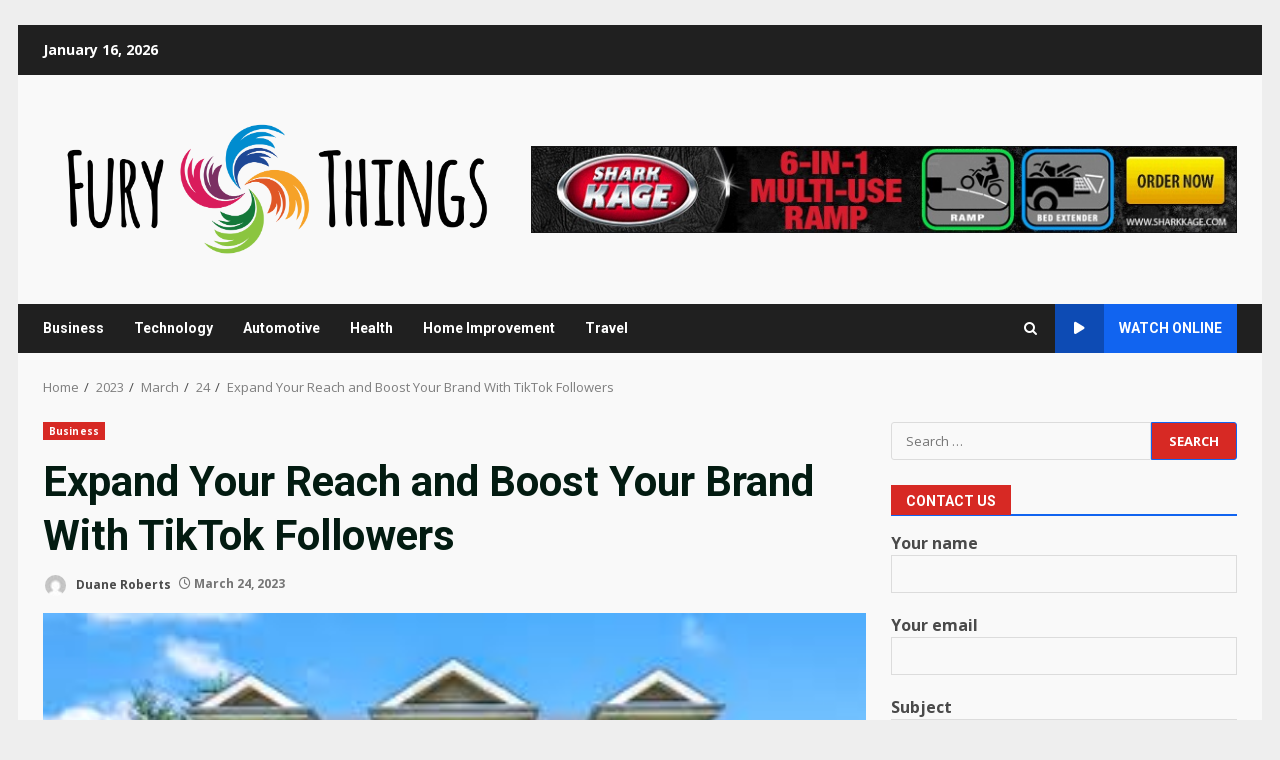

--- FILE ---
content_type: text/html; charset=UTF-8
request_url: https://furythings.com/2023/03/24/expand-your-reach-and-boost-your-brand-with-tiktok-followers/
body_size: 115767
content:
<!doctype html>
<html lang="en-US">
<head>
    <meta charset="UTF-8">
    <meta name="viewport" content="width=device-width, initial-scale=1">
    <link rel="profile" href="http://gmpg.org/xfn/11">

    <meta name='robots' content='index, follow, max-image-preview:large, max-snippet:-1, max-video-preview:-1' />
	<style>img:is([sizes="auto" i], [sizes^="auto," i]) { contain-intrinsic-size: 3000px 1500px }</style>
	
	<!-- This site is optimized with the Yoast SEO plugin v26.7 - https://yoast.com/wordpress/plugins/seo/ -->
	<title>Expand Your Reach and Boost Your Brand With TikTok Followers - Fury Things</title>
	<link rel="canonical" href="https://furythings.com/2023/03/24/expand-your-reach-and-boost-your-brand-with-tiktok-followers/" />
	<meta property="og:locale" content="en_US" />
	<meta property="og:type" content="article" />
	<meta property="og:title" content="Expand Your Reach and Boost Your Brand With TikTok Followers - Fury Things" />
	<meta property="og:description" content="Since its launch in 2016, buy tiktok followers has been on the rise in popularity among social media" />
	<meta property="og:url" content="https://furythings.com/2023/03/24/expand-your-reach-and-boost-your-brand-with-tiktok-followers/" />
	<meta property="og:site_name" content="Fury Things" />
	<meta property="article:published_time" content="2023-03-24T09:22:49+00:00" />
	<meta property="og:image" content="https://furythings.com/wp-content/uploads/2023/05/home2.jpeg" />
	<meta property="og:image:width" content="299" />
	<meta property="og:image:height" content="168" />
	<meta property="og:image:type" content="image/jpeg" />
	<meta name="author" content="Duane Roberts" />
	<meta name="twitter:card" content="summary_large_image" />
	<meta name="twitter:label1" content="Written by" />
	<meta name="twitter:data1" content="Duane Roberts" />
	<meta name="twitter:label2" content="Est. reading time" />
	<meta name="twitter:data2" content="3 minutes" />
	<script type="application/ld+json" class="yoast-schema-graph">{"@context":"https://schema.org","@graph":[{"@type":"Article","@id":"https://furythings.com/2023/03/24/expand-your-reach-and-boost-your-brand-with-tiktok-followers/#article","isPartOf":{"@id":"https://furythings.com/2023/03/24/expand-your-reach-and-boost-your-brand-with-tiktok-followers/"},"author":{"name":"Duane Roberts","@id":"https://furythings.com/#/schema/person/ff1dab5a9bf1fa5b13b827a1b3b39f52"},"headline":"Expand Your Reach and Boost Your Brand With TikTok Followers","datePublished":"2023-03-24T09:22:49+00:00","mainEntityOfPage":{"@id":"https://furythings.com/2023/03/24/expand-your-reach-and-boost-your-brand-with-tiktok-followers/"},"wordCount":553,"publisher":{"@id":"https://furythings.com/#organization"},"image":{"@id":"https://furythings.com/2023/03/24/expand-your-reach-and-boost-your-brand-with-tiktok-followers/#primaryimage"},"thumbnailUrl":"https://furythings.com/wp-content/uploads/2023/05/home2.jpeg","articleSection":["Business"],"inLanguage":"en-US"},{"@type":"WebPage","@id":"https://furythings.com/2023/03/24/expand-your-reach-and-boost-your-brand-with-tiktok-followers/","url":"https://furythings.com/2023/03/24/expand-your-reach-and-boost-your-brand-with-tiktok-followers/","name":"Expand Your Reach and Boost Your Brand With TikTok Followers - Fury Things","isPartOf":{"@id":"https://furythings.com/#website"},"primaryImageOfPage":{"@id":"https://furythings.com/2023/03/24/expand-your-reach-and-boost-your-brand-with-tiktok-followers/#primaryimage"},"image":{"@id":"https://furythings.com/2023/03/24/expand-your-reach-and-boost-your-brand-with-tiktok-followers/#primaryimage"},"thumbnailUrl":"https://furythings.com/wp-content/uploads/2023/05/home2.jpeg","datePublished":"2023-03-24T09:22:49+00:00","breadcrumb":{"@id":"https://furythings.com/2023/03/24/expand-your-reach-and-boost-your-brand-with-tiktok-followers/#breadcrumb"},"inLanguage":"en-US","potentialAction":[{"@type":"ReadAction","target":["https://furythings.com/2023/03/24/expand-your-reach-and-boost-your-brand-with-tiktok-followers/"]}]},{"@type":"ImageObject","inLanguage":"en-US","@id":"https://furythings.com/2023/03/24/expand-your-reach-and-boost-your-brand-with-tiktok-followers/#primaryimage","url":"https://furythings.com/wp-content/uploads/2023/05/home2.jpeg","contentUrl":"https://furythings.com/wp-content/uploads/2023/05/home2.jpeg","width":299,"height":168},{"@type":"BreadcrumbList","@id":"https://furythings.com/2023/03/24/expand-your-reach-and-boost-your-brand-with-tiktok-followers/#breadcrumb","itemListElement":[{"@type":"ListItem","position":1,"name":"Home","item":"https://furythings.com/"},{"@type":"ListItem","position":2,"name":"Expand Your Reach and Boost Your Brand With TikTok Followers"}]},{"@type":"WebSite","@id":"https://furythings.com/#website","url":"https://furythings.com/","name":"Fury Things","description":"News and Content That Ignite Passion","publisher":{"@id":"https://furythings.com/#organization"},"potentialAction":[{"@type":"SearchAction","target":{"@type":"EntryPoint","urlTemplate":"https://furythings.com/?s={search_term_string}"},"query-input":{"@type":"PropertyValueSpecification","valueRequired":true,"valueName":"search_term_string"}}],"inLanguage":"en-US"},{"@type":"Organization","@id":"https://furythings.com/#organization","name":"Fury Things","url":"https://furythings.com/","logo":{"@type":"ImageObject","inLanguage":"en-US","@id":"https://furythings.com/#/schema/logo/image/","url":"https://furythings.com/wp-content/uploads/2023/04/Fury-Things-01.png","contentUrl":"https://furythings.com/wp-content/uploads/2023/04/Fury-Things-01.png","width":4250,"height":1625,"caption":"Fury Things"},"image":{"@id":"https://furythings.com/#/schema/logo/image/"}},{"@type":"Person","@id":"https://furythings.com/#/schema/person/ff1dab5a9bf1fa5b13b827a1b3b39f52","name":"Duane Roberts","image":{"@type":"ImageObject","inLanguage":"en-US","@id":"https://furythings.com/#/schema/person/image/","url":"https://secure.gravatar.com/avatar/6b84e9052408369b5b3b37ee80a2f287?s=96&d=mm&r=g","contentUrl":"https://secure.gravatar.com/avatar/6b84e9052408369b5b3b37ee80a2f287?s=96&d=mm&r=g","caption":"Duane Roberts"},"description":"Paul Roberts: As a legal affairs journalist turned blogger, Paul's posts offer expert analysis of legal news and court cases. His clear explanations and engaging style make complex legal issues more understandable for readers.","sameAs":["http://furythings.com"],"url":"https://furythings.com/author/admin/"}]}</script>
	<!-- / Yoast SEO plugin. -->


<link rel='dns-prefetch' href='//fonts.googleapis.com' />
<link rel="alternate" type="application/rss+xml" title="Fury Things &raquo; Feed" href="https://furythings.com/feed/" />
<link rel="alternate" type="application/rss+xml" title="Fury Things &raquo; Comments Feed" href="https://furythings.com/comments/feed/" />
<script type="text/javascript">
/* <![CDATA[ */
window._wpemojiSettings = {"baseUrl":"https:\/\/s.w.org\/images\/core\/emoji\/15.0.3\/72x72\/","ext":".png","svgUrl":"https:\/\/s.w.org\/images\/core\/emoji\/15.0.3\/svg\/","svgExt":".svg","source":{"concatemoji":"https:\/\/furythings.com\/wp-includes\/js\/wp-emoji-release.min.js?ver=6.7.4"}};
/*! This file is auto-generated */
!function(i,n){var o,s,e;function c(e){try{var t={supportTests:e,timestamp:(new Date).valueOf()};sessionStorage.setItem(o,JSON.stringify(t))}catch(e){}}function p(e,t,n){e.clearRect(0,0,e.canvas.width,e.canvas.height),e.fillText(t,0,0);var t=new Uint32Array(e.getImageData(0,0,e.canvas.width,e.canvas.height).data),r=(e.clearRect(0,0,e.canvas.width,e.canvas.height),e.fillText(n,0,0),new Uint32Array(e.getImageData(0,0,e.canvas.width,e.canvas.height).data));return t.every(function(e,t){return e===r[t]})}function u(e,t,n){switch(t){case"flag":return n(e,"\ud83c\udff3\ufe0f\u200d\u26a7\ufe0f","\ud83c\udff3\ufe0f\u200b\u26a7\ufe0f")?!1:!n(e,"\ud83c\uddfa\ud83c\uddf3","\ud83c\uddfa\u200b\ud83c\uddf3")&&!n(e,"\ud83c\udff4\udb40\udc67\udb40\udc62\udb40\udc65\udb40\udc6e\udb40\udc67\udb40\udc7f","\ud83c\udff4\u200b\udb40\udc67\u200b\udb40\udc62\u200b\udb40\udc65\u200b\udb40\udc6e\u200b\udb40\udc67\u200b\udb40\udc7f");case"emoji":return!n(e,"\ud83d\udc26\u200d\u2b1b","\ud83d\udc26\u200b\u2b1b")}return!1}function f(e,t,n){var r="undefined"!=typeof WorkerGlobalScope&&self instanceof WorkerGlobalScope?new OffscreenCanvas(300,150):i.createElement("canvas"),a=r.getContext("2d",{willReadFrequently:!0}),o=(a.textBaseline="top",a.font="600 32px Arial",{});return e.forEach(function(e){o[e]=t(a,e,n)}),o}function t(e){var t=i.createElement("script");t.src=e,t.defer=!0,i.head.appendChild(t)}"undefined"!=typeof Promise&&(o="wpEmojiSettingsSupports",s=["flag","emoji"],n.supports={everything:!0,everythingExceptFlag:!0},e=new Promise(function(e){i.addEventListener("DOMContentLoaded",e,{once:!0})}),new Promise(function(t){var n=function(){try{var e=JSON.parse(sessionStorage.getItem(o));if("object"==typeof e&&"number"==typeof e.timestamp&&(new Date).valueOf()<e.timestamp+604800&&"object"==typeof e.supportTests)return e.supportTests}catch(e){}return null}();if(!n){if("undefined"!=typeof Worker&&"undefined"!=typeof OffscreenCanvas&&"undefined"!=typeof URL&&URL.createObjectURL&&"undefined"!=typeof Blob)try{var e="postMessage("+f.toString()+"("+[JSON.stringify(s),u.toString(),p.toString()].join(",")+"));",r=new Blob([e],{type:"text/javascript"}),a=new Worker(URL.createObjectURL(r),{name:"wpTestEmojiSupports"});return void(a.onmessage=function(e){c(n=e.data),a.terminate(),t(n)})}catch(e){}c(n=f(s,u,p))}t(n)}).then(function(e){for(var t in e)n.supports[t]=e[t],n.supports.everything=n.supports.everything&&n.supports[t],"flag"!==t&&(n.supports.everythingExceptFlag=n.supports.everythingExceptFlag&&n.supports[t]);n.supports.everythingExceptFlag=n.supports.everythingExceptFlag&&!n.supports.flag,n.DOMReady=!1,n.readyCallback=function(){n.DOMReady=!0}}).then(function(){return e}).then(function(){var e;n.supports.everything||(n.readyCallback(),(e=n.source||{}).concatemoji?t(e.concatemoji):e.wpemoji&&e.twemoji&&(t(e.twemoji),t(e.wpemoji)))}))}((window,document),window._wpemojiSettings);
/* ]]> */
</script>

<style id='wp-emoji-styles-inline-css' type='text/css'>

	img.wp-smiley, img.emoji {
		display: inline !important;
		border: none !important;
		box-shadow: none !important;
		height: 1em !important;
		width: 1em !important;
		margin: 0 0.07em !important;
		vertical-align: -0.1em !important;
		background: none !important;
		padding: 0 !important;
	}
</style>
<link rel='stylesheet' id='wp-block-library-css' href='https://furythings.com/wp-includes/css/dist/block-library/style.min.css?ver=6.7.4' type='text/css' media='all' />
<style id='wp-block-library-theme-inline-css' type='text/css'>
.wp-block-audio :where(figcaption){color:#555;font-size:13px;text-align:center}.is-dark-theme .wp-block-audio :where(figcaption){color:#ffffffa6}.wp-block-audio{margin:0 0 1em}.wp-block-code{border:1px solid #ccc;border-radius:4px;font-family:Menlo,Consolas,monaco,monospace;padding:.8em 1em}.wp-block-embed :where(figcaption){color:#555;font-size:13px;text-align:center}.is-dark-theme .wp-block-embed :where(figcaption){color:#ffffffa6}.wp-block-embed{margin:0 0 1em}.blocks-gallery-caption{color:#555;font-size:13px;text-align:center}.is-dark-theme .blocks-gallery-caption{color:#ffffffa6}:root :where(.wp-block-image figcaption){color:#555;font-size:13px;text-align:center}.is-dark-theme :root :where(.wp-block-image figcaption){color:#ffffffa6}.wp-block-image{margin:0 0 1em}.wp-block-pullquote{border-bottom:4px solid;border-top:4px solid;color:currentColor;margin-bottom:1.75em}.wp-block-pullquote cite,.wp-block-pullquote footer,.wp-block-pullquote__citation{color:currentColor;font-size:.8125em;font-style:normal;text-transform:uppercase}.wp-block-quote{border-left:.25em solid;margin:0 0 1.75em;padding-left:1em}.wp-block-quote cite,.wp-block-quote footer{color:currentColor;font-size:.8125em;font-style:normal;position:relative}.wp-block-quote:where(.has-text-align-right){border-left:none;border-right:.25em solid;padding-left:0;padding-right:1em}.wp-block-quote:where(.has-text-align-center){border:none;padding-left:0}.wp-block-quote.is-large,.wp-block-quote.is-style-large,.wp-block-quote:where(.is-style-plain){border:none}.wp-block-search .wp-block-search__label{font-weight:700}.wp-block-search__button{border:1px solid #ccc;padding:.375em .625em}:where(.wp-block-group.has-background){padding:1.25em 2.375em}.wp-block-separator.has-css-opacity{opacity:.4}.wp-block-separator{border:none;border-bottom:2px solid;margin-left:auto;margin-right:auto}.wp-block-separator.has-alpha-channel-opacity{opacity:1}.wp-block-separator:not(.is-style-wide):not(.is-style-dots){width:100px}.wp-block-separator.has-background:not(.is-style-dots){border-bottom:none;height:1px}.wp-block-separator.has-background:not(.is-style-wide):not(.is-style-dots){height:2px}.wp-block-table{margin:0 0 1em}.wp-block-table td,.wp-block-table th{word-break:normal}.wp-block-table :where(figcaption){color:#555;font-size:13px;text-align:center}.is-dark-theme .wp-block-table :where(figcaption){color:#ffffffa6}.wp-block-video :where(figcaption){color:#555;font-size:13px;text-align:center}.is-dark-theme .wp-block-video :where(figcaption){color:#ffffffa6}.wp-block-video{margin:0 0 1em}:root :where(.wp-block-template-part.has-background){margin-bottom:0;margin-top:0;padding:1.25em 2.375em}
</style>
<style id='global-styles-inline-css' type='text/css'>
:root{--wp--preset--aspect-ratio--square: 1;--wp--preset--aspect-ratio--4-3: 4/3;--wp--preset--aspect-ratio--3-4: 3/4;--wp--preset--aspect-ratio--3-2: 3/2;--wp--preset--aspect-ratio--2-3: 2/3;--wp--preset--aspect-ratio--16-9: 16/9;--wp--preset--aspect-ratio--9-16: 9/16;--wp--preset--color--black: #000000;--wp--preset--color--cyan-bluish-gray: #abb8c3;--wp--preset--color--white: #ffffff;--wp--preset--color--pale-pink: #f78da7;--wp--preset--color--vivid-red: #cf2e2e;--wp--preset--color--luminous-vivid-orange: #ff6900;--wp--preset--color--luminous-vivid-amber: #fcb900;--wp--preset--color--light-green-cyan: #7bdcb5;--wp--preset--color--vivid-green-cyan: #00d084;--wp--preset--color--pale-cyan-blue: #8ed1fc;--wp--preset--color--vivid-cyan-blue: #0693e3;--wp--preset--color--vivid-purple: #9b51e0;--wp--preset--gradient--vivid-cyan-blue-to-vivid-purple: linear-gradient(135deg,rgba(6,147,227,1) 0%,rgb(155,81,224) 100%);--wp--preset--gradient--light-green-cyan-to-vivid-green-cyan: linear-gradient(135deg,rgb(122,220,180) 0%,rgb(0,208,130) 100%);--wp--preset--gradient--luminous-vivid-amber-to-luminous-vivid-orange: linear-gradient(135deg,rgba(252,185,0,1) 0%,rgba(255,105,0,1) 100%);--wp--preset--gradient--luminous-vivid-orange-to-vivid-red: linear-gradient(135deg,rgba(255,105,0,1) 0%,rgb(207,46,46) 100%);--wp--preset--gradient--very-light-gray-to-cyan-bluish-gray: linear-gradient(135deg,rgb(238,238,238) 0%,rgb(169,184,195) 100%);--wp--preset--gradient--cool-to-warm-spectrum: linear-gradient(135deg,rgb(74,234,220) 0%,rgb(151,120,209) 20%,rgb(207,42,186) 40%,rgb(238,44,130) 60%,rgb(251,105,98) 80%,rgb(254,248,76) 100%);--wp--preset--gradient--blush-light-purple: linear-gradient(135deg,rgb(255,206,236) 0%,rgb(152,150,240) 100%);--wp--preset--gradient--blush-bordeaux: linear-gradient(135deg,rgb(254,205,165) 0%,rgb(254,45,45) 50%,rgb(107,0,62) 100%);--wp--preset--gradient--luminous-dusk: linear-gradient(135deg,rgb(255,203,112) 0%,rgb(199,81,192) 50%,rgb(65,88,208) 100%);--wp--preset--gradient--pale-ocean: linear-gradient(135deg,rgb(255,245,203) 0%,rgb(182,227,212) 50%,rgb(51,167,181) 100%);--wp--preset--gradient--electric-grass: linear-gradient(135deg,rgb(202,248,128) 0%,rgb(113,206,126) 100%);--wp--preset--gradient--midnight: linear-gradient(135deg,rgb(2,3,129) 0%,rgb(40,116,252) 100%);--wp--preset--font-size--small: 13px;--wp--preset--font-size--medium: 20px;--wp--preset--font-size--large: 36px;--wp--preset--font-size--x-large: 42px;--wp--preset--spacing--20: 0.44rem;--wp--preset--spacing--30: 0.67rem;--wp--preset--spacing--40: 1rem;--wp--preset--spacing--50: 1.5rem;--wp--preset--spacing--60: 2.25rem;--wp--preset--spacing--70: 3.38rem;--wp--preset--spacing--80: 5.06rem;--wp--preset--shadow--natural: 6px 6px 9px rgba(0, 0, 0, 0.2);--wp--preset--shadow--deep: 12px 12px 50px rgba(0, 0, 0, 0.4);--wp--preset--shadow--sharp: 6px 6px 0px rgba(0, 0, 0, 0.2);--wp--preset--shadow--outlined: 6px 6px 0px -3px rgba(255, 255, 255, 1), 6px 6px rgba(0, 0, 0, 1);--wp--preset--shadow--crisp: 6px 6px 0px rgba(0, 0, 0, 1);}:root { --wp--style--global--content-size: 740px;--wp--style--global--wide-size: 1244px; }:where(body) { margin: 0; }.wp-site-blocks > .alignleft { float: left; margin-right: 2em; }.wp-site-blocks > .alignright { float: right; margin-left: 2em; }.wp-site-blocks > .aligncenter { justify-content: center; margin-left: auto; margin-right: auto; }:where(.wp-site-blocks) > * { margin-block-start: 24px; margin-block-end: 0; }:where(.wp-site-blocks) > :first-child { margin-block-start: 0; }:where(.wp-site-blocks) > :last-child { margin-block-end: 0; }:root { --wp--style--block-gap: 24px; }:root :where(.is-layout-flow) > :first-child{margin-block-start: 0;}:root :where(.is-layout-flow) > :last-child{margin-block-end: 0;}:root :where(.is-layout-flow) > *{margin-block-start: 24px;margin-block-end: 0;}:root :where(.is-layout-constrained) > :first-child{margin-block-start: 0;}:root :where(.is-layout-constrained) > :last-child{margin-block-end: 0;}:root :where(.is-layout-constrained) > *{margin-block-start: 24px;margin-block-end: 0;}:root :where(.is-layout-flex){gap: 24px;}:root :where(.is-layout-grid){gap: 24px;}.is-layout-flow > .alignleft{float: left;margin-inline-start: 0;margin-inline-end: 2em;}.is-layout-flow > .alignright{float: right;margin-inline-start: 2em;margin-inline-end: 0;}.is-layout-flow > .aligncenter{margin-left: auto !important;margin-right: auto !important;}.is-layout-constrained > .alignleft{float: left;margin-inline-start: 0;margin-inline-end: 2em;}.is-layout-constrained > .alignright{float: right;margin-inline-start: 2em;margin-inline-end: 0;}.is-layout-constrained > .aligncenter{margin-left: auto !important;margin-right: auto !important;}.is-layout-constrained > :where(:not(.alignleft):not(.alignright):not(.alignfull)){max-width: var(--wp--style--global--content-size);margin-left: auto !important;margin-right: auto !important;}.is-layout-constrained > .alignwide{max-width: var(--wp--style--global--wide-size);}body .is-layout-flex{display: flex;}.is-layout-flex{flex-wrap: wrap;align-items: center;}.is-layout-flex > :is(*, div){margin: 0;}body .is-layout-grid{display: grid;}.is-layout-grid > :is(*, div){margin: 0;}body{padding-top: 0px;padding-right: 0px;padding-bottom: 0px;padding-left: 0px;}a:where(:not(.wp-element-button)){text-decoration: none;}:root :where(.wp-element-button, .wp-block-button__link){background-color: #32373c;border-width: 0;color: #fff;font-family: inherit;font-size: inherit;line-height: inherit;padding: calc(0.667em + 2px) calc(1.333em + 2px);text-decoration: none;}.has-black-color{color: var(--wp--preset--color--black) !important;}.has-cyan-bluish-gray-color{color: var(--wp--preset--color--cyan-bluish-gray) !important;}.has-white-color{color: var(--wp--preset--color--white) !important;}.has-pale-pink-color{color: var(--wp--preset--color--pale-pink) !important;}.has-vivid-red-color{color: var(--wp--preset--color--vivid-red) !important;}.has-luminous-vivid-orange-color{color: var(--wp--preset--color--luminous-vivid-orange) !important;}.has-luminous-vivid-amber-color{color: var(--wp--preset--color--luminous-vivid-amber) !important;}.has-light-green-cyan-color{color: var(--wp--preset--color--light-green-cyan) !important;}.has-vivid-green-cyan-color{color: var(--wp--preset--color--vivid-green-cyan) !important;}.has-pale-cyan-blue-color{color: var(--wp--preset--color--pale-cyan-blue) !important;}.has-vivid-cyan-blue-color{color: var(--wp--preset--color--vivid-cyan-blue) !important;}.has-vivid-purple-color{color: var(--wp--preset--color--vivid-purple) !important;}.has-black-background-color{background-color: var(--wp--preset--color--black) !important;}.has-cyan-bluish-gray-background-color{background-color: var(--wp--preset--color--cyan-bluish-gray) !important;}.has-white-background-color{background-color: var(--wp--preset--color--white) !important;}.has-pale-pink-background-color{background-color: var(--wp--preset--color--pale-pink) !important;}.has-vivid-red-background-color{background-color: var(--wp--preset--color--vivid-red) !important;}.has-luminous-vivid-orange-background-color{background-color: var(--wp--preset--color--luminous-vivid-orange) !important;}.has-luminous-vivid-amber-background-color{background-color: var(--wp--preset--color--luminous-vivid-amber) !important;}.has-light-green-cyan-background-color{background-color: var(--wp--preset--color--light-green-cyan) !important;}.has-vivid-green-cyan-background-color{background-color: var(--wp--preset--color--vivid-green-cyan) !important;}.has-pale-cyan-blue-background-color{background-color: var(--wp--preset--color--pale-cyan-blue) !important;}.has-vivid-cyan-blue-background-color{background-color: var(--wp--preset--color--vivid-cyan-blue) !important;}.has-vivid-purple-background-color{background-color: var(--wp--preset--color--vivid-purple) !important;}.has-black-border-color{border-color: var(--wp--preset--color--black) !important;}.has-cyan-bluish-gray-border-color{border-color: var(--wp--preset--color--cyan-bluish-gray) !important;}.has-white-border-color{border-color: var(--wp--preset--color--white) !important;}.has-pale-pink-border-color{border-color: var(--wp--preset--color--pale-pink) !important;}.has-vivid-red-border-color{border-color: var(--wp--preset--color--vivid-red) !important;}.has-luminous-vivid-orange-border-color{border-color: var(--wp--preset--color--luminous-vivid-orange) !important;}.has-luminous-vivid-amber-border-color{border-color: var(--wp--preset--color--luminous-vivid-amber) !important;}.has-light-green-cyan-border-color{border-color: var(--wp--preset--color--light-green-cyan) !important;}.has-vivid-green-cyan-border-color{border-color: var(--wp--preset--color--vivid-green-cyan) !important;}.has-pale-cyan-blue-border-color{border-color: var(--wp--preset--color--pale-cyan-blue) !important;}.has-vivid-cyan-blue-border-color{border-color: var(--wp--preset--color--vivid-cyan-blue) !important;}.has-vivid-purple-border-color{border-color: var(--wp--preset--color--vivid-purple) !important;}.has-vivid-cyan-blue-to-vivid-purple-gradient-background{background: var(--wp--preset--gradient--vivid-cyan-blue-to-vivid-purple) !important;}.has-light-green-cyan-to-vivid-green-cyan-gradient-background{background: var(--wp--preset--gradient--light-green-cyan-to-vivid-green-cyan) !important;}.has-luminous-vivid-amber-to-luminous-vivid-orange-gradient-background{background: var(--wp--preset--gradient--luminous-vivid-amber-to-luminous-vivid-orange) !important;}.has-luminous-vivid-orange-to-vivid-red-gradient-background{background: var(--wp--preset--gradient--luminous-vivid-orange-to-vivid-red) !important;}.has-very-light-gray-to-cyan-bluish-gray-gradient-background{background: var(--wp--preset--gradient--very-light-gray-to-cyan-bluish-gray) !important;}.has-cool-to-warm-spectrum-gradient-background{background: var(--wp--preset--gradient--cool-to-warm-spectrum) !important;}.has-blush-light-purple-gradient-background{background: var(--wp--preset--gradient--blush-light-purple) !important;}.has-blush-bordeaux-gradient-background{background: var(--wp--preset--gradient--blush-bordeaux) !important;}.has-luminous-dusk-gradient-background{background: var(--wp--preset--gradient--luminous-dusk) !important;}.has-pale-ocean-gradient-background{background: var(--wp--preset--gradient--pale-ocean) !important;}.has-electric-grass-gradient-background{background: var(--wp--preset--gradient--electric-grass) !important;}.has-midnight-gradient-background{background: var(--wp--preset--gradient--midnight) !important;}.has-small-font-size{font-size: var(--wp--preset--font-size--small) !important;}.has-medium-font-size{font-size: var(--wp--preset--font-size--medium) !important;}.has-large-font-size{font-size: var(--wp--preset--font-size--large) !important;}.has-x-large-font-size{font-size: var(--wp--preset--font-size--x-large) !important;}
:root :where(.wp-block-pullquote){font-size: 1.5em;line-height: 1.6;}
</style>
<link rel='stylesheet' id='contact-form-7-css' href='https://furythings.com/wp-content/plugins/contact-form-7/includes/css/styles.css?ver=6.1.4' type='text/css' media='all' />
<link rel='stylesheet' id='bootstrap-css' href='https://furythings.com/wp-content/themes/darknews/assets/bootstrap/css/bootstrap.min.css?ver=6.7.4' type='text/css' media='all' />
<link rel='stylesheet' id='darknews-style-css' href='https://furythings.com/wp-content/themes/darknews/style.css?ver=6.7.4' type='text/css' media='all' />
<style id='darknews-style-inline-css' type='text/css'>

                    body.aft-dark-mode #sidr,
            body.aft-dark-mode,
            body.aft-dark-mode #af-preloader {
            background-color: #000000;
            }
        
                    body.aft-default-mode #sidr,
            body.aft-default-mode #af-preloader {
            background-color: #eeeeee ;
            }
            body.aft-default-mode.custom-background,
            body.aft-default-mode {
            background-color: #eeeeee  ;
            }
        
                    .woocommerce #respond input#submit.disabled,
            .woocommerce #respond input#submit:disabled,
            .woocommerce #respond input#submit:disabled[disabled],
            .woocommerce a.button.disabled,
            .woocommerce a.button:disabled,
            .woocommerce a.button:disabled[disabled],
            .woocommerce button.button.disabled,
            .woocommerce button.button:disabled,
            .woocommerce button.button:disabled[disabled],
            .woocommerce input.button.disabled,
            .woocommerce input.button:disabled,
            .woocommerce input.button:disabled[disabled],
            .woocommerce #respond input#submit,
            .woocommerce a.button,
            .woocommerce button.button,
            .woocommerce input.button,
            .woocommerce #respond input#submit.alt,
            .woocommerce a.button.alt,
            .woocommerce button.button.alt,
            .woocommerce input.button.alt,

            .order-again .button:hover,
            .woocommerce a.button.add_to_cart_button:hover,
            .woocommerce-Address .edit:hover,
            .woocommerce-Button:hover,
            .wc-block-components-button:hover,
            .woocommerce #respond input#submit.alt:hover,
            .woocommerce a.button.alt:hover,
            .woocommerce button.button.alt:hover,
            .woocommerce input.button.alt:hover,
            .woocommerce-active a.added_to_cart :hover,
            .woocommerce a.added_to_cart:hover,
            body.aft-default-mode .entry-content a.wc-block-components-button,
            body .wc-block-components-button,
            .woocommerce-account .addresses .title .edit,

            .wc-block-checkout .wp-block-button__link,
            :root .wc-block-featured-product__link :where(.wp-element-button, .wp-block-button__link),
            :root .wc-block-featured-category__link :where(.wp-element-button, .wp-block-button__link),
            .woocommerce-notices-wrapper .button,
            .wc-block-grid .wp-block-button__link,
            .wp-block-button.wc-block-components-product-button .wp-block-button__link,
            .wc-block-grid__product-add-to-cart.wp-block-button .wp-block-button__link,
            button.wc-block-mini-cart__button,
            .woocommerce ul.products li.product .button:hover,

            .widget-title-fill-and-border .wp-block-search__label,
            .widget-title-fill-and-no-border .wp-block-search__label,
            .widget-title-fill-and-border .wp-block-group .wp-block-heading,
            .widget-title-fill-and-no-border .wp-block-group .wp-block-heading,

            .widget-title-fill-and-border .wp_post_author_widget .widget-title .header-after,
            .widget-title-fill-and-no-border .wp_post_author_widget .widget-title .header-after,

            footer .aft-small-social-menu ul li a:hover,
            header .top-header .aft-small-social-menu ul li a:hover,
            .darknews_author_info_widget .aft-small-social-menu ul li a:hover,
            footer .aft-small-social-menu ul li a:hover,
            body.widget-title-border-center .widget-title .heading-line-before,
            body.widget-title-border-bottom .header-after1 .heading-line-before,
            body.widget-title-border-bottom .widget-title .heading-line-before,
            body .af-cat-widget-carousel a.darknews-categories.category-color-1,
            .widget-title-fill-and-no-border .widget-title .heading-line,
            .widget-title-fill-and-border .widget-title .heading-line,
            .widget-title-border-bottom .wp-block-search__label::before,
            .widget-title-border-bottom .wp-block-group .wp-block-heading::before,
            .widget-title-border-bottom .wp_post_author_widget .widget-title .header-after::before,
            .widget-title-border-center .wp-block-search__label::before,
            .widget-title-border-center .wp-block-group .wp-block-heading::before,
            .widget-title-border-center .wp_post_author_widget .widget-title .heading-line-before,
            .widget-title-border-center .wp_post_author_widget .widget-title .header-after::before,

            .aft-posts-tabs-panel .nav-tabs>li>a.active,
            .aft-main-banner-wrapper .widget-title .heading-line,
            a.sidr-class-sidr-button-close,
            .aft-default-mode .entry-content button.button:hover,
            .aft-default-mode .entry-content a.button:hover,
            .aft-dark-mode .entry-content button.button:hover,
            .aft-dark-mode .entry-content a.button:hover,

            .widget-title-fill-and-border .wp-block-search__label::before,
            .widget-title-fill-and-border .wp-block-group .wp-block-heading::before,

            body.aft-dark-mode .is-style-fill a.wp-block-button__link:not(.has-text-color),
            body.aft-default-mode .is-style-fill a.wp-block-button__link:not(.has-text-color),

            body.aft-dark-mode input[type="button"],
            body.aft-dark-mode input[type="reset"],
            body.aft-dark-mode input[type="submit"],
            body.aft-dark-mode .inner-suscribe input[type=submit],
            body.aft-default-mode input[type="button"],
            body.aft-default-mode input[type="reset"],
            body.aft-default-mode input[type="submit"],
            .wp-block-search__button,
            body.aft-default-mode .inner-suscribe input[type=submit],
            .af-youtube-slider .af-video-wrap .af-bg-play i,
            .af-youtube-video-list .entry-header-yt-video-wrapper .af-yt-video-play i,
            body .btn-style1 a:visited,
            body .btn-style1 a,
            body .darknews-pagination .nav-links .page-numbers.current,
            body #scroll-up,
            .aft-readmore-wrapper a.aft-readmore:hover,
            body.aft-dark-mode .aft-readmore-wrapper a.aft-readmore:hover,
            footer.site-footer .aft-readmore-wrapper a.aft-readmore:hover,
            .aft-readmore-wrapper a.aft-readmore:hover,
            .read-img .trending-no,
            body .trending-posts-vertical .trending-no{
            background-color: #1164F0;
            }

            .grid-design-texts-over-image .aft-readmore-wrapper a.aft-readmore:hover,
            .aft-readmore-wrapper a.aft-readmore:hover,
            body.aft-dark-mode .aft-readmore-wrapper a.aft-readmore:hover,
            body.aft-default-mode .aft-readmore-wrapper a.aft-readmore:hover,

            body.single .entry-header .aft-post-excerpt-and-meta .post-excerpt,
            .aft-posts-tabs-panel .nav-tabs,
            .widget-title-fill-and-border .widget-title,
            body.aft-dark-mode.single span.tags-links a:hover,
            .darknews-pagination .nav-links .page-numbers.current,
            .aft-readmore-wrapper a.aft-readmore:hover,
            p.awpa-more-posts a:hover{
            border-color: #1164F0;
            }
            .woocommerce div.product .woocommerce-tabs ul.tabs li.active,
            body.aft-dark-mode .is-style-outline a.wp-block-button__link:not(.has-text-color),
            body.aft-default-mode .is-style-outline a.wp-block-button__link:not(.has-text-color),
            .wp-post-author-meta .wp-post-author-meta-more-posts a.awpa-more-posts:hover{
            border-color: #1164F0;
            }
            #scroll-up::after,
            .aft-dark-mode #loader,
            .aft-default-mode #loader {
            border-bottom-color: #1164F0;
            }
            body.aft-default-mode .woocommerce-loop-product__title:hover,
            body.aft-dark-mode .woocommerce-loop-product__title:hover,
            body.aft-dark-mode .is-style-outline a.wp-block-button__link:not(.has-text-color),
            body.aft-default-mode .is-style-outline a.wp-block-button__link:not(.has-text-color),
            body.aft-default-mode #secondary .darknews-widget ol[class*="wp-block-"] a:hover,
            body.aft-default-mode #secondary .darknews-widget ul[class*="wp-block-"] a:hover,
            body.aft-dark-mode #secondary .darknews-widget ol[class*="wp-block-"] a:hover,
            body.aft-dark-mode #secondary .darknews-widget ul[class*="wp-block-"] a:hover,
            .widget_text a ,
            body.aft-default-mode .sidebar-area .wp-block-tag-cloud a:hover,
            body.aft-default-mode .site-footer .wp-block-tag-cloud a:hover,
            body.aft-default-mode .site-footer .tagcloud a:hover,
            .wp_post_author_widget .wp-post-author-meta .awpa-display-name a:hover,
            body.aft-dark-mode .sidebar-area .wp-block-tag-cloud a:hover,
            body.aft-dark-mode .site-footer .wp-block-tag-cloud a:hover,
            body.aft-dark-mode .site-footer .tagcloud a:hover,
            .wp-post-author-meta .wp-post-author-meta-more-posts a.awpa-more-posts:hover,
            body.aft-default-mode .af-breadcrumbs a:hover,
            body.aft-dark-mode .af-breadcrumbs a:hover,
            .aft-default-mode .site-footer .wp-calendar-nav a,
            body.aft-dark-mode .wp-calendar-nav a,
            body p.logged-in-as a,
            a, a:visited, a:hover, a:focus, a:active,
            span.posted_in a:hover,span.tagged_as a:hover ,
            body.aft-default-mode .wp-post-author-meta .awpa-display-name a:hover,
            body.aft-default-mode .tagcloud a:hover,
            body.aft-default-mode.single span.tags-links a:hover,
            body.aft-default-mode p.awpa-more-posts a:hover,
            body.aft-default-mode p.awpa-website a:hover ,
            body.aft-default-mode .widget ul.menu >li a:hover,
            body.aft-default-mode .nav-links a:hover,
            body.aft-default-mode ul.trail-items li a:hover,
            body.aft-dark-mode .wp-post-author-meta .awpa-display-name a:hover,
            body.aft-dark-mode .tagcloud a:hover,
            body.aft-dark-mode.single span.tags-links a:hover,
            body.aft-dark-mode p.awpa-more-posts a:hover,
            body.aft-dark-mode p.awpa-website a:hover ,
            body.aft-dark-mode .widget ul.menu >li a:hover,
            body.aft-dark-mode .nav-links a:hover,
            body.aft-dark-mode ul.trail-items li a:hover,
            .site-footer .secondary-footer a:hover,
            body.aft-default-mode .comment-meta a:hover,
            body.aft-dark-mode .comment-meta a:hover,
            body.aft-default-mode .fn a:hover,
            body.aft-dark-mode .fn a:hover,
            body.aft-dark-mode .entry-content a:hover,
            body.aft-dark-mode .entry-content > [class*="wp-block-"] a:not(.has-text-color):hover,
            body.aft-dark-mode .entry-content > ol a:hover,
            body.aft-dark-mode .entry-content > ul a:hover,
            body.aft-dark-mode .entry-content > p a:hover,
            body.aft-default-mode .entry-content a:hover,
            body.aft-default-mode .entry-content > [class*="wp-block-"] a:not(.has-text-color):hover,
            body.aft-default-mode .entry-content > ol a:hover,
            body.aft-default-mode .entry-content > ul a:hover,
            body.aft-default-mode .entry-content > p a:hover,
            .comment-metadata a{
            color:#1164F0;
            }

            @media only screen and (min-width: 992px){
            body.aft-default-mode .darknews-header .main-navigation .menu-desktop > ul > li:hover > a:before,
            body.aft-default-mode .darknews-header .main-navigation .menu-desktop > ul > li.current-menu-item > a:before {
            background-color: #1164F0;
            }
            }
        
                    .woocommerce-product-search button[type="submit"], input.search-submit{
            background-color: #1164F0;
            }
            #wp-calendar tbody td a,
            body.aft-dark-mode #wp-calendar tbody td#today,
            body.aft-default-mode #wp-calendar tbody td#today,
            body .entry-content > [class*="wp-block-"] a:not(.has-text-color),
            body .entry-content > ul a, body .entry-content > ul a:visited,
            body .entry-content > ol a, body .entry-content > ol a:visited,
            body .entry-content > p a, body .entry-content > p a:visited
            {
            color: #1164F0;
            }
            .woocommerce-product-search button[type="submit"], input.search-submit,
            body.single span.tags-links a:hover{
            border-color: #1164F0;
            }

            @media only screen and (min-width: 993px){
            .main-navigation .menu-desktop > li.current-menu-item::after,
            .main-navigation .menu-desktop > ul > li.current-menu-item::after,
            .main-navigation .menu-desktop > li::after, .main-navigation .menu-desktop > ul > li::after{
            background-color: #1164F0;
            }
            }
        

                    .site-title {
            font-family: Roboto;
            }
        
                    body,
            button,
            input,
            select,
            optgroup,
            .cat-links li a,
            .min-read,
            .af-social-contacts .social-widget-menu .screen-reader-text,
            textarea {
            font-family: Open Sans;
            }
        
                    .wp-block-search__label,
            div.custom-menu-link > a,
            .aft-main-banner-wrapper .nav-tabs>li>a,
            .aft-posts-tabs-panel .nav-tabs>li>a,
            .exclusive-posts .exclusive-now span,
            .aft-posts-tabs-panel .nav-tabs>li>a,
            .nav-tabs>li,
            .widget ul ul li,
            .widget ul.menu >li ,
            .widget > ul > li,
            .main-navigation ul li a,
            h1, h2, h3, h4, h5, h6 {
            font-family: Roboto;
            }
        
        .elementor-page .elementor-section.elementor-section-full_width > .elementor-container,
        .elementor-page .elementor-section.elementor-section-boxed > .elementor-container,
        .elementor-default .elementor-section.elementor-section-full_width > .elementor-container,
        .elementor-default .elementor-section.elementor-section-boxed > .elementor-container{
        max-width: 1244px;
        }
        @media screen and (min-width: 1360px){
        .af-full-layout.elementor-page .elementor-section.elementor-section-full_width > .elementor-container,
        .af-full-layout.elementor-page .elementor-section.elementor-section-boxed > .elementor-container,
        .af-full-layout.elementor-default .elementor-section.elementor-section-full_width > .elementor-container,
        .af-full-layout.elementor-default .elementor-section.elementor-section-boxed > .elementor-container{
        max-width: 1920px;
        }
        }
        .full-width-content .elementor-section-stretched,
        .align-content-left .elementor-section-stretched,
        .align-content-right .elementor-section-stretched {
        max-width: 100%;
        left: 0 !important;
        }

</style>
<link rel='stylesheet' id='splashnews-css' href='https://furythings.com/wp-content/themes/splashnews/style.css?ver=1.0.6' type='text/css' media='all' />
<link rel='stylesheet' id='aft-icons-css' href='https://furythings.com/wp-content/themes/darknews/assets/icons/style.css?ver=6.7.4' type='text/css' media='all' />
<link rel='stylesheet' id='slick-css-css' href='https://furythings.com/wp-content/themes/darknews/assets/slick/css/slick.min.css?ver=6.7.4' type='text/css' media='all' />
<link rel='stylesheet' id='sidr-css' href='https://furythings.com/wp-content/themes/darknews/assets/sidr/css/jquery.sidr.dark.css?ver=6.7.4' type='text/css' media='all' />
<link rel='stylesheet' id='magnific-popup-css' href='https://furythings.com/wp-content/themes/darknews/assets/magnific-popup/magnific-popup.css?ver=6.7.4' type='text/css' media='all' />
<link rel='stylesheet' id='darknews-google-fonts-css' href='https://fonts.googleapis.com/css?family=Roboto:100,300,400,500,700|Open%20Sans:400,400italic,600,700|Roboto:100,300,400,500,700&#038;subset=latin,latin-ext' type='text/css' media='all' />
<script type="text/javascript" src="https://furythings.com/wp-includes/js/jquery/jquery.min.js?ver=3.7.1" id="jquery-core-js"></script>
<script type="text/javascript" src="https://furythings.com/wp-includes/js/jquery/jquery-migrate.min.js?ver=3.4.1" id="jquery-migrate-js"></script>
<link rel="https://api.w.org/" href="https://furythings.com/wp-json/" /><link rel="alternate" title="JSON" type="application/json" href="https://furythings.com/wp-json/wp/v2/posts/2343" /><link rel="EditURI" type="application/rsd+xml" title="RSD" href="https://furythings.com/xmlrpc.php?rsd" />
<meta name="generator" content="WordPress 6.7.4" />
<link rel='shortlink' href='https://furythings.com/?p=2343' />
<link rel="alternate" title="oEmbed (JSON)" type="application/json+oembed" href="https://furythings.com/wp-json/oembed/1.0/embed?url=https%3A%2F%2Ffurythings.com%2F2023%2F03%2F24%2Fexpand-your-reach-and-boost-your-brand-with-tiktok-followers%2F" />
<link rel="alternate" title="oEmbed (XML)" type="text/xml+oembed" href="https://furythings.com/wp-json/oembed/1.0/embed?url=https%3A%2F%2Ffurythings.com%2F2023%2F03%2F24%2Fexpand-your-reach-and-boost-your-brand-with-tiktok-followers%2F&#038;format=xml" />
        <style type="text/css">
                        .site-title,
            .site-description {
                position: absolute;
                clip: rect(1px, 1px, 1px, 1px);
                display: none;
            }

            

        </style>
        <link rel="icon" href="https://furythings.com/wp-content/uploads/2023/04/cropped-Fury-Things-02-32x32.png" sizes="32x32" />
<link rel="icon" href="https://furythings.com/wp-content/uploads/2023/04/cropped-Fury-Things-02-192x192.png" sizes="192x192" />
<link rel="apple-touch-icon" href="https://furythings.com/wp-content/uploads/2023/04/cropped-Fury-Things-02-180x180.png" />
<meta name="msapplication-TileImage" content="https://furythings.com/wp-content/uploads/2023/04/cropped-Fury-Things-02-270x270.png" />
</head>

<body class="post-template-default single single-post postid-2343 single-format-standard wp-custom-logo wp-embed-responsive aft-default-mode aft-header-layout-default header-image-default widget-title-fill-and-border default-content-layout single-content-mode-default align-content-left af-boxed-layout aft-enable-top-bottom-gaps">


<div id="page" class="site af-whole-wrapper">
    <a class="skip-link screen-reader-text" href="#content">Skip to content</a>

    
    <header id="masthead" class="header-layout-default darknews-header">
        <div class="top-header">
    <div class="container-wrapper">
      <div class="top-bar-flex">
        <div class="top-bar-left col-2">
          <div class="date-bar-left">
                  <span class="topbar-date">
        January 16, 2026      </span>
              </div>
        </div>
        <div class="top-bar-right col-2">
          <div class="aft-small-social-menu">
                            </div>
        </div>
      </div>
    </div>
  </div>
<div class="af-middle-header "
  data-background="">
  <div class="container-wrapper">
    <div class="af-middle-container">
      <div class="logo">
            <div class="site-branding">
      <a href="https://furythings.com/" class="custom-logo-link" rel="home"><img width="4250" height="1625" src="https://furythings.com/wp-content/uploads/2023/04/Fury-Things-01.png" class="custom-logo" alt="Fury Things" decoding="async" fetchpriority="high" srcset="https://furythings.com/wp-content/uploads/2023/04/Fury-Things-01.png 4250w, https://furythings.com/wp-content/uploads/2023/04/Fury-Things-01-300x115.png 300w, https://furythings.com/wp-content/uploads/2023/04/Fury-Things-01-1024x392.png 1024w, https://furythings.com/wp-content/uploads/2023/04/Fury-Things-01-768x294.png 768w, https://furythings.com/wp-content/uploads/2023/04/Fury-Things-01-1536x587.png 1536w, https://furythings.com/wp-content/uploads/2023/04/Fury-Things-01-2048x783.png 2048w" sizes="(max-width: 4250px) 100vw, 4250px" /></a>        <p class="site-title font-family-1">
          <a href="https://furythings.com/" class="site-title-anchor"
            rel="home">Fury Things</a>
        </p>
      
              <p class="site-description">News and Content That Ignite Passion</p>
          </div>

      </div>

      <div class="header-promotion">
              <div class="banner-promotions-wrapper">
                  <div class="promotion-section">
            <a href="" aria-label="Advertisement">
              <img width="728" height="90" src="https://furythings.com/wp-content/uploads/2023/07/banner.jpg" class="attachment-full size-full" alt="" />            </a>
          </div>
        
      </div>
      <!-- Trending line END -->
          </div>

    </div>
  </div>
</div>
<div id="main-navigation-bar" class="af-bottom-header">
  <div class="container-wrapper">
    <div class="bottom-bar-flex">
      <div class="offcanvas-navigaiton">
                <div class="af-bottom-head-nav">
              <div class="navigation-container">
      <nav class="main-navigation clearfix">

        <button class="toggle-menu" aria-controls="primary-menu" aria-expanded="false">
          <span class="screen-reader-text">
            Primary Menu          </span>
          <i class="ham"></i>
        </button>


        <div class="menu main-menu menu-desktop show-menu-border"><ul id="primary-menu" class="menu"><li id="menu-item-372" class="menu-item menu-item-type-taxonomy menu-item-object-category current-post-ancestor current-menu-parent current-post-parent menu-item-372"><a href="https://furythings.com/category/business/">Business</a></li>
<li id="menu-item-373" class="menu-item menu-item-type-taxonomy menu-item-object-category menu-item-373"><a href="https://furythings.com/category/technology/">Technology</a></li>
<li id="menu-item-374" class="menu-item menu-item-type-taxonomy menu-item-object-category menu-item-374"><a href="https://furythings.com/category/automotive/">Automotive</a></li>
<li id="menu-item-375" class="menu-item menu-item-type-taxonomy menu-item-object-category menu-item-375"><a href="https://furythings.com/category/health/">Health</a></li>
<li id="menu-item-376" class="menu-item menu-item-type-taxonomy menu-item-object-category menu-item-376"><a href="https://furythings.com/category/home-improvement/">Home Improvement</a></li>
<li id="menu-item-377" class="menu-item menu-item-type-taxonomy menu-item-object-category menu-item-377"><a href="https://furythings.com/category/travel/">Travel</a></li>
</ul></div>      </nav>
    </div>


          </div>
      </div>
      <div class="search-watch">
            <div class="af-search-wrap">
      <div class="search-overlay">
        <a href="#" title="Search" class="search-icon">
          <i class="fa fa-search"></i>
        </a>
        <div class="af-search-form">
          <form role="search" method="get" class="search-form" action="https://furythings.com/">
				<label>
					<span class="screen-reader-text">Search for:</span>
					<input type="search" class="search-field" placeholder="Search &hellip;" value="" name="s" />
				</label>
				<input type="submit" class="search-submit" value="Search" />
			</form>        </div>
      </div>
    </div>

                    <div class="custom-menu-link">
          <a href="#">
                          <i class="fas fa-play" aria-hidden="true"></i>
                        Watch Online          </a>
        </div>
          
          </div>
    </div>
  </div>
</div>    </header>

    <!-- end slider-section -->
  
        <div id="content" class="container-wrapper">
            <div class="af-breadcrumbs font-family-1 color-pad">

      <div role="navigation" aria-label="Breadcrumbs" class="breadcrumb-trail breadcrumbs" itemprop="breadcrumb"><ul class="trail-items" itemscope itemtype="http://schema.org/BreadcrumbList"><meta name="numberOfItems" content="5" /><meta name="itemListOrder" content="Ascending" /><li itemprop="itemListElement" itemscope itemtype="http://schema.org/ListItem" class="trail-item trail-begin"><a href="https://furythings.com/" rel="home" itemprop="item"><span itemprop="name">Home</span></a><meta itemprop="position" content="1" /></li><li itemprop="itemListElement" itemscope itemtype="http://schema.org/ListItem" class="trail-item"><a href="https://furythings.com/2023/" itemprop="item"><span itemprop="name">2023</span></a><meta itemprop="position" content="2" /></li><li itemprop="itemListElement" itemscope itemtype="http://schema.org/ListItem" class="trail-item"><a href="https://furythings.com/2023/03/" itemprop="item"><span itemprop="name">March</span></a><meta itemprop="position" content="3" /></li><li itemprop="itemListElement" itemscope itemtype="http://schema.org/ListItem" class="trail-item"><a href="https://furythings.com/2023/03/24/" itemprop="item"><span itemprop="name">24</span></a><meta itemprop="position" content="4" /></li><li itemprop="itemListElement" itemscope itemtype="http://schema.org/ListItem" class="trail-item trail-end"><a href="https://furythings.com/2023/03/24/expand-your-reach-and-boost-your-brand-with-tiktok-followers/" itemprop="item"><span itemprop="name">Expand Your Reach and Boost Your Brand With TikTok Followers</span></a><meta itemprop="position" content="5" /></li></ul></div>
    </div>
  

    <div class="section-block-upper">
        <div id="primary" class="content-area">
            <main id="main" class="site-main">
                                    <article id="post-2343" class="af-single-article post-2343 post type-post status-publish format-standard has-post-thumbnail hentry category-business">

                        <div class="entry-content-wrap read-single social-after-title">

                                    <header class="entry-header pos-rel">
            <div class="read-details">
                <div class="entry-header-details af-cat-widget-carousel">
                    
                        <div class="figure-categories read-categories figure-categories-bg ">
                                                        <ul class="cat-links"><li class="meta-category">
                             <a class="darknews-categories category-color-1" aria-label="Business" href="https://furythings.com/category/business/">
                                 Business
                             </a>
                        </li></ul>                        </div>
                                        <h1 class="entry-title"><strong>Expand Your Reach and Boost Your Brand With TikTok Followers</strong></h1>

                    <div class="aft-post-excerpt-and-meta color-pad">
                                                
                        <div class="entry-meta">

                            

      <span class="author-links">
                  <span class="item-metadata posts-author byline">

                            <a href="https://furythings.com/author/admin/">
                <img alt='' src='https://secure.gravatar.com/avatar/6b84e9052408369b5b3b37ee80a2f287?s=16&#038;d=mm&#038;r=g' srcset='https://secure.gravatar.com/avatar/6b84e9052408369b5b3b37ee80a2f287?s=32&#038;d=mm&#038;r=g 2x' class='avatar avatar-16 photo' height='16' width='16' decoding='async'/>                    Duane Roberts                </a>
       
          </span>
        

                  <span class="item-metadata posts-date">
            <i class="far fa-clock" aria-hidden="true"></i>
            March 24, 2023          </span>
        
      </span>
                                                        
                        </div>
                    </div>
                </div>
            </div>



        </header><!-- .entry-header -->




        <!-- end slider-section -->
        

                                                            <div class="read-img pos-rel">
                                                    <div class="post-thumbnail full-width-image">
                    <img width="299" height="168" src="https://furythings.com/wp-content/uploads/2023/05/home2.jpeg" class="attachment-darknews-featured size-darknews-featured wp-post-image" alt="" decoding="async" />                </div>
            
                                                                            </div>

                            
                            

    <div class="color-pad">
        <div class="entry-content read-details">
            <div class="inner-entry-content">
            
<figure class="wp-block-image size-large"><img loading="lazy" decoding="async" width="1024" height="683" src="https://furythings.com/wp-content/uploads/2023/03/image-9-1024x683.png" alt="" class="wp-image-2344" srcset="https://furythings.com/wp-content/uploads/2023/03/image-9-1024x683.png 1024w, https://furythings.com/wp-content/uploads/2023/03/image-9-300x200.png 300w, https://furythings.com/wp-content/uploads/2023/03/image-9-768x512.png 768w, https://furythings.com/wp-content/uploads/2023/03/image-9.png 1068w" sizes="auto, (max-width: 1024px) 100vw, 1024px" /></figure>



<p>Since its launch in 2016, <a href="http://highsocial.com"><strong>buy tiktok followers</strong></a> has been on the rise in popularity among social media platforms. It has become a platform where everyone can showcase their creativity, skills, and talents to a wider audience. The app has more than 1 billion active users, and it&#8217;s not stopping there. TikTok is becoming more and more competitive, and many users struggle to grow their profiles and reach. However, the good news is that buying TikTok followers is a great way to increase your profile&#8217;s reach and visibility.</p>



<p>1. Boost Your Profile</p>



<p>Buying TikTok followers is an easy and fast way to boost your profile. The more followers you have, the more people will be interested in your content. When your account has a high number of followers, people may perceive you as an influencer. This perception will attract more followers, who will increase engagement and make your account grow even more. By buying followers, you can instantly give your profile that coveted boost that many users are aiming for.</p>



<p>2. Increase Your Reach</p>



<p>Having a large number of TikTok followers can increase your reach and visibility. It&#8217;s easier to reach out to a large audience when you have more followers. When you post a new video, your followers will see it, and they may share it with their followers, further increasing your reach. Additionally, buying followers can help you get featured on the &#8220;For You&#8221; page, which is a great way to reach even more users.</p>



<p>3. Enhance Your Credibility</p>



<p>In the world of TikTok, credibility is everything. People are more likely to follow and engage with accounts that have a higher number of followers. When people see that you have many followers, they will assume that you are credible and authoritative. Having a large following can also lead to collaboration and sponsorship opportunities with other notable brands and influencers.</p>



<p>4. Save Time and Effort</p>



<p>Growing your TikTok followers naturally can take a lot of time and effort. You need to create high-quality content consistently, engage with other users, and use hashtags to make sure your videos are discoverable. However, buying followers can save you a lot of time and effort, allowing you to focus on creating more great content. It lets you skip the step of building your following from scratch to become more visible on the app almost overnight.</p>



<p>5. Affordable and Easy to Do</p>



<p>Buying TikTok followers is a very affordable way to enhance your profile and reach. It doesn&#8217;t require a lot of investment compared to other marketing strategies. With just a few clicks, you can purchase the desired number of followers, and they will be delivered to your account almost instantly.</p>



<p>In conclusion, buying TikTok followers is an effective way to increase your profile&#8217;s reach and visibility, enhancing your credibility on the platform. It&#8217;s a safe, affordable, and easy method that can save you time and effort. TikTok is a rapidly expanding platform, and competition is high. Buying followers can be the key to giving your account that much-needed boost to catch up to the competition, and take advantage of its growing user base. So what are you waiting for? Buy TikTok followers now and start taking advantage of all the great things the app has to offer.</p>
            </div>
                            <div class="post-item-metadata entry-meta">
                                    </div>
                        
	<nav class="navigation post-navigation" aria-label="Continue Reading">
		<h2 class="screen-reader-text">Continue Reading</h2>
		<div class="nav-links"><div class="nav-previous"><a href="https://furythings.com/2023/03/23/unrivaled-protection-and-style-investing-in-titanium-sunglasses/" rel="prev"><span class="em-post-navigation">Previous:</span> <strong>Unrivaled Protection and Style: Investing in Titanium Sunglasses</strong></a></div><div class="nav-next"><a href="https://furythings.com/2023/03/25/get-ready-to-score-big-with-these-incredible-new-web-slots/" rel="next"><span class="em-post-navigation">Next:</span> <strong>Get Ready to Score Big with These Incredible New Web Slots</strong></a></div></div>
	</nav>            
        </div><!-- .entry-content -->
    </div>
                        </div>


                        

                        
<div class="promotionspace enable-promotionspace">
    <div class="af-reated-posts darknews-customizer">
                        
    <div class="af-title-subtitle-wrap">
      <h4 class="widget-title header-after1 ">
        <span class="heading-line-before"></span>
        <span class="heading-line">Related Stories</span>
        <span class="heading-line-after"></span>
      </h4>
    </div>
                    <div class="af-container-row clearfix">
                                <div class="col-3 float-l pad latest-posts-grid af-sec-post">
                        
    <div class="pos-rel read-single color-pad clearfix af-cat-widget-carousel grid-design-default">
            <div class="read-img pos-rel read-bg-img">
        <a class="aft-post-image-link"
          href="https://furythings.com/2025/12/24/vincent-vendittellis-blueprint-for-precision-durability-and-process-control/" aria-label="Vincent Vendittelli’s Blueprint for Precision, Durability, and Process Control">Vincent Vendittelli’s Blueprint for Precision, Durability, and Process Control</a>
                <div class="post-format-and-min-read-wrap">
                            </div>
                  <div class="category-min-read-wrap">
            <div class="read-categories">
              <ul class="cat-links"><li class="meta-category">
                             <a class="darknews-categories category-color-1" aria-label="Business" href="https://furythings.com/category/business/">
                                 Business
                             </a>
                        </li></ul>            </div>
          </div>
              </div>
      <div class="pad read-details color-tp-pad">
                          <div class="read-title">
            <h4>
              <a href="https://furythings.com/2025/12/24/vincent-vendittellis-blueprint-for-precision-durability-and-process-control/" aria-label="Vincent Vendittelli’s Blueprint for Precision, Durability, and Process Control">Vincent Vendittelli’s Blueprint for Precision, Durability, and Process Control</a>
            </h4>
          </div>
          <div class="post-item-metadata entry-meta">
            

      <span class="author-links">
        

                  <span class="item-metadata posts-date">
            <i class="far fa-clock" aria-hidden="true"></i>
            December 24, 2025          </span>
        
      </span>
              <span class="aft-comment-view-share">
      </span>
            </div>
        
              </div>
    </div>

                    </div>
                                    <div class="col-3 float-l pad latest-posts-grid af-sec-post">
                        
    <div class="pos-rel read-single color-pad clearfix af-cat-widget-carousel grid-design-default">
            <div class="read-img pos-rel read-bg-img">
        <a class="aft-post-image-link"
          href="https://furythings.com/2025/12/10/brody-shulman-ensuring-compliance-with-evolving-labor-regulations-across-florida/" aria-label="Brody Shulman Ensuring Compliance With Evolving Labor Regulations Across Florida">Brody Shulman Ensuring Compliance With Evolving Labor Regulations Across Florida</a>
                <div class="post-format-and-min-read-wrap">
                            </div>
                  <div class="category-min-read-wrap">
            <div class="read-categories">
              <ul class="cat-links"><li class="meta-category">
                             <a class="darknews-categories category-color-1" aria-label="Business" href="https://furythings.com/category/business/">
                                 Business
                             </a>
                        </li></ul>            </div>
          </div>
              </div>
      <div class="pad read-details color-tp-pad">
                          <div class="read-title">
            <h4>
              <a href="https://furythings.com/2025/12/10/brody-shulman-ensuring-compliance-with-evolving-labor-regulations-across-florida/" aria-label="Brody Shulman Ensuring Compliance With Evolving Labor Regulations Across Florida">Brody Shulman Ensuring Compliance With Evolving Labor Regulations Across Florida</a>
            </h4>
          </div>
          <div class="post-item-metadata entry-meta">
            

      <span class="author-links">
        

                  <span class="item-metadata posts-date">
            <i class="far fa-clock" aria-hidden="true"></i>
            December 10, 2025          </span>
        
      </span>
              <span class="aft-comment-view-share">
      </span>
            </div>
        
              </div>
    </div>

                    </div>
                                    <div class="col-3 float-l pad latest-posts-grid af-sec-post">
                        
    <div class="pos-rel read-single color-pad clearfix af-cat-widget-carousel grid-design-default">
            <div class="read-img pos-rel read-bg-img">
        <a class="aft-post-image-link"
          href="https://furythings.com/2025/12/04/charles-principato-pioneering-success-in-alternative-financing-markets/" aria-label="Charles Principato: Pioneering Success in Alternative Financing Markets">Charles Principato: Pioneering Success in Alternative Financing Markets</a>
                <div class="post-format-and-min-read-wrap">
                            </div>
                  <div class="category-min-read-wrap">
            <div class="read-categories">
              <ul class="cat-links"><li class="meta-category">
                             <a class="darknews-categories category-color-1" aria-label="Business" href="https://furythings.com/category/business/">
                                 Business
                             </a>
                        </li></ul>            </div>
          </div>
              </div>
      <div class="pad read-details color-tp-pad">
                          <div class="read-title">
            <h4>
              <a href="https://furythings.com/2025/12/04/charles-principato-pioneering-success-in-alternative-financing-markets/" aria-label="Charles Principato: Pioneering Success in Alternative Financing Markets">Charles Principato: Pioneering Success in Alternative Financing Markets</a>
            </h4>
          </div>
          <div class="post-item-metadata entry-meta">
            

      <span class="author-links">
        

                  <span class="item-metadata posts-date">
            <i class="far fa-clock" aria-hidden="true"></i>
            December 4, 2025          </span>
        
      </span>
              <span class="aft-comment-view-share">
      </span>
            </div>
        
              </div>
    </div>

                    </div>
                        </div>
    </div>
</div>



                    </article>
                
            </main><!-- #main -->
        </div><!-- #primary -->

        


<div id="secondary" class="sidebar-area sidebar-sticky-top">
        <aside class="widget-area color-pad">
            <div id="search-2" class="widget darknews-widget widget_search"><form role="search" method="get" class="search-form" action="https://furythings.com/">
				<label>
					<span class="screen-reader-text">Search for:</span>
					<input type="search" class="search-field" placeholder="Search &hellip;" value="" name="s" />
				</label>
				<input type="submit" class="search-submit" value="Search" />
			</form></div><div id="text-2" class="widget darknews-widget widget_text"><h2 class="widget-title widget-title-1"><span class="heading-line-before"></span><span class="heading-line">Contact Us</span><span class="heading-line-after"></span></h2>			<div class="textwidget">
<div class="wpcf7 no-js" id="wpcf7-f2749-o1" lang="en-US" dir="ltr" data-wpcf7-id="2749">
<div class="screen-reader-response"><p role="status" aria-live="polite" aria-atomic="true"></p> <ul></ul></div>
<form action="/2023/03/24/expand-your-reach-and-boost-your-brand-with-tiktok-followers/#wpcf7-f2749-o1" method="post" class="wpcf7-form init" aria-label="Contact form" novalidate="novalidate" data-status="init">
<fieldset class="hidden-fields-container"><input type="hidden" name="_wpcf7" value="2749" /><input type="hidden" name="_wpcf7_version" value="6.1.4" /><input type="hidden" name="_wpcf7_locale" value="en_US" /><input type="hidden" name="_wpcf7_unit_tag" value="wpcf7-f2749-o1" /><input type="hidden" name="_wpcf7_container_post" value="0" /><input type="hidden" name="_wpcf7_posted_data_hash" value="" />
</fieldset>
<p><label> Your name<br />
<span class="wpcf7-form-control-wrap" data-name="your-name"><input size="40" maxlength="400" class="wpcf7-form-control wpcf7-text wpcf7-validates-as-required" autocomplete="name" aria-required="true" aria-invalid="false" value="" type="text" name="your-name" /></span> </label>
</p>
<p><label> Your email<br />
<span class="wpcf7-form-control-wrap" data-name="your-email"><input size="40" maxlength="400" class="wpcf7-form-control wpcf7-email wpcf7-validates-as-required wpcf7-text wpcf7-validates-as-email" autocomplete="email" aria-required="true" aria-invalid="false" value="" type="email" name="your-email" /></span> </label>
</p>
<p><label> Subject<br />
<span class="wpcf7-form-control-wrap" data-name="your-subject"><input size="40" maxlength="400" class="wpcf7-form-control wpcf7-text wpcf7-validates-as-required" aria-required="true" aria-invalid="false" value="" type="text" name="your-subject" /></span> </label>
</p>
<p><label> Your message (optional)<br />
<span class="wpcf7-form-control-wrap" data-name="your-message"><textarea cols="40" rows="10" maxlength="2000" class="wpcf7-form-control wpcf7-textarea" aria-invalid="false" name="your-message"></textarea></span> </label>
</p>
<p><input class="wpcf7-form-control wpcf7-submit has-spinner" type="submit" value="Submit" />
</p><div class="wpcf7-response-output" aria-hidden="true"></div>
</form>
</div>

</div>
		</div><div id="archives-2" class="widget darknews-widget widget_archive"><h2 class="widget-title widget-title-1"><span class="heading-line-before"></span><span class="heading-line">Archives</span><span class="heading-line-after"></span></h2>
			<ul>
					<li><a href='https://furythings.com/2026/01/'>January 2026</a></li>
	<li><a href='https://furythings.com/2025/12/'>December 2025</a></li>
	<li><a href='https://furythings.com/2025/11/'>November 2025</a></li>
	<li><a href='https://furythings.com/2025/10/'>October 2025</a></li>
	<li><a href='https://furythings.com/2025/09/'>September 2025</a></li>
	<li><a href='https://furythings.com/2025/08/'>August 2025</a></li>
	<li><a href='https://furythings.com/2025/07/'>July 2025</a></li>
	<li><a href='https://furythings.com/2025/06/'>June 2025</a></li>
	<li><a href='https://furythings.com/2025/05/'>May 2025</a></li>
	<li><a href='https://furythings.com/2025/04/'>April 2025</a></li>
	<li><a href='https://furythings.com/2025/03/'>March 2025</a></li>
	<li><a href='https://furythings.com/2025/02/'>February 2025</a></li>
	<li><a href='https://furythings.com/2025/01/'>January 2025</a></li>
	<li><a href='https://furythings.com/2024/12/'>December 2024</a></li>
	<li><a href='https://furythings.com/2024/11/'>November 2024</a></li>
	<li><a href='https://furythings.com/2024/10/'>October 2024</a></li>
	<li><a href='https://furythings.com/2024/09/'>September 2024</a></li>
	<li><a href='https://furythings.com/2024/08/'>August 2024</a></li>
	<li><a href='https://furythings.com/2024/07/'>July 2024</a></li>
	<li><a href='https://furythings.com/2024/06/'>June 2024</a></li>
	<li><a href='https://furythings.com/2024/05/'>May 2024</a></li>
	<li><a href='https://furythings.com/2024/04/'>April 2024</a></li>
	<li><a href='https://furythings.com/2024/03/'>March 2024</a></li>
	<li><a href='https://furythings.com/2024/02/'>February 2024</a></li>
	<li><a href='https://furythings.com/2024/01/'>January 2024</a></li>
	<li><a href='https://furythings.com/2023/12/'>December 2023</a></li>
	<li><a href='https://furythings.com/2023/11/'>November 2023</a></li>
	<li><a href='https://furythings.com/2023/10/'>October 2023</a></li>
	<li><a href='https://furythings.com/2023/09/'>September 2023</a></li>
	<li><a href='https://furythings.com/2023/08/'>August 2023</a></li>
	<li><a href='https://furythings.com/2023/07/'>July 2023</a></li>
	<li><a href='https://furythings.com/2023/06/'>June 2023</a></li>
	<li><a href='https://furythings.com/2023/05/'>May 2023</a></li>
	<li><a href='https://furythings.com/2023/04/'>April 2023</a></li>
	<li><a href='https://furythings.com/2023/03/'>March 2023</a></li>
	<li><a href='https://furythings.com/2023/02/'>February 2023</a></li>
	<li><a href='https://furythings.com/2023/01/'>January 2023</a></li>
	<li><a href='https://furythings.com/2022/12/'>December 2022</a></li>
	<li><a href='https://furythings.com/2022/11/'>November 2022</a></li>
	<li><a href='https://furythings.com/2022/10/'>October 2022</a></li>
	<li><a href='https://furythings.com/2022/09/'>September 2022</a></li>
	<li><a href='https://furythings.com/2022/08/'>August 2022</a></li>
	<li><a href='https://furythings.com/2022/07/'>July 2022</a></li>
	<li><a href='https://furythings.com/2022/06/'>June 2022</a></li>
	<li><a href='https://furythings.com/2022/05/'>May 2022</a></li>
	<li><a href='https://furythings.com/2022/04/'>April 2022</a></li>
	<li><a href='https://furythings.com/2022/03/'>March 2022</a></li>
	<li><a href='https://furythings.com/2022/02/'>February 2022</a></li>
	<li><a href='https://furythings.com/2022/01/'>January 2022</a></li>
	<li><a href='https://furythings.com/2021/12/'>December 2021</a></li>
	<li><a href='https://furythings.com/2021/11/'>November 2021</a></li>
	<li><a href='https://furythings.com/2021/10/'>October 2021</a></li>
	<li><a href='https://furythings.com/2021/09/'>September 2021</a></li>
	<li><a href='https://furythings.com/2021/08/'>August 2021</a></li>
	<li><a href='https://furythings.com/2021/07/'>July 2021</a></li>
	<li><a href='https://furythings.com/2021/06/'>June 2021</a></li>
	<li><a href='https://furythings.com/2021/05/'>May 2021</a></li>
	<li><a href='https://furythings.com/2021/04/'>April 2021</a></li>
	<li><a href='https://furythings.com/2021/03/'>March 2021</a></li>
	<li><a href='https://furythings.com/2021/01/'>January 2021</a></li>
	<li><a href='https://furythings.com/2020/12/'>December 2020</a></li>
	<li><a href='https://furythings.com/2020/11/'>November 2020</a></li>
	<li><a href='https://furythings.com/2020/10/'>October 2020</a></li>
	<li><a href='https://furythings.com/2020/07/'>July 2020</a></li>
			</ul>

			</div><div id="categories-2" class="widget darknews-widget widget_categories"><h2 class="widget-title widget-title-1"><span class="heading-line-before"></span><span class="heading-line">Categories</span><span class="heading-line-after"></span></h2>
			<ul>
					<li class="cat-item cat-item-43"><a href="https://furythings.com/category/adult/">Adult</a>
</li>
	<li class="cat-item cat-item-2"><a href="https://furythings.com/category/automotive/">Automotive</a>
</li>
	<li class="cat-item cat-item-4"><a href="https://furythings.com/category/business/">Business</a>
</li>
	<li class="cat-item cat-item-351"><a href="https://furythings.com/category/casino/">Casino</a>
</li>
	<li class="cat-item cat-item-30"><a href="https://furythings.com/category/construction/">Construction</a>
</li>
	<li class="cat-item cat-item-34"><a href="https://furythings.com/category/dating/">Dating</a>
</li>
	<li class="cat-item cat-item-28"><a href="https://furythings.com/category/dental/">Dental</a>
</li>
	<li class="cat-item cat-item-22"><a href="https://furythings.com/category/education/">Education</a>
</li>
	<li class="cat-item cat-item-10"><a href="https://furythings.com/category/entertainment/">Entertainment</a>
</li>
	<li class="cat-item cat-item-42"><a href="https://furythings.com/category/essay/">Essay</a>
</li>
	<li class="cat-item cat-item-15"><a href="https://furythings.com/category/fashion/">Fashion</a>
</li>
	<li class="cat-item cat-item-19"><a href="https://furythings.com/category/finance/">Finance</a>
</li>
	<li class="cat-item cat-item-18"><a href="https://furythings.com/category/food/">Food</a>
</li>
	<li class="cat-item cat-item-13"><a href="https://furythings.com/category/gambling/">Gambling</a>
</li>
	<li class="cat-item cat-item-9"><a href="https://furythings.com/category/game/">Game</a>
</li>
	<li class="cat-item cat-item-352"><a href="https://furythings.com/category/gaming/">gaming</a>
</li>
	<li class="cat-item cat-item-26"><a href="https://furythings.com/category/garden/">Garden</a>
</li>
	<li class="cat-item cat-item-3"><a href="https://furythings.com/category/health/">Health</a>
</li>
	<li class="cat-item cat-item-5"><a href="https://furythings.com/category/home-improvement/">Home Improvement</a>
</li>
	<li class="cat-item cat-item-40"><a href="https://furythings.com/category/internet-marketing/">Internet marketing</a>
</li>
	<li class="cat-item cat-item-32"><a href="https://furythings.com/category/invitation/">Invitation</a>
</li>
	<li class="cat-item cat-item-31"><a href="https://furythings.com/category/law/">Law</a>
</li>
	<li class="cat-item cat-item-14"><a href="https://furythings.com/category/lawyer/">Lawyer</a>
</li>
	<li class="cat-item cat-item-39"><a href="https://furythings.com/category/maintenance/">Maintenance</a>
</li>
	<li class="cat-item cat-item-1"><a href="https://furythings.com/category/news/">News</a>
</li>
	<li class="cat-item cat-item-11"><a href="https://furythings.com/category/online-games/">Online Games</a>
</li>
	<li class="cat-item cat-item-353"><a href="https://furythings.com/category/pest/">pest</a>
</li>
	<li class="cat-item cat-item-8"><a href="https://furythings.com/category/pet/">Pet</a>
</li>
	<li class="cat-item cat-item-29"><a href="https://furythings.com/category/pets/">Pets</a>
</li>
	<li class="cat-item cat-item-350"><a href="https://furythings.com/category/real-estate/">Real Estate</a>
</li>
	<li class="cat-item cat-item-46"><a href="https://furythings.com/category/seo/">Seo</a>
</li>
	<li class="cat-item cat-item-37"><a href="https://furythings.com/category/services/">Services</a>
</li>
	<li class="cat-item cat-item-45"><a href="https://furythings.com/category/shooting/">Shooting</a>
</li>
	<li class="cat-item cat-item-21"><a href="https://furythings.com/category/shopping/">Shopping</a>
</li>
	<li class="cat-item cat-item-12"><a href="https://furythings.com/category/social-media/">Social Media</a>
</li>
	<li class="cat-item cat-item-20"><a href="https://furythings.com/category/sports/">Sports</a>
</li>
	<li class="cat-item cat-item-33"><a href="https://furythings.com/category/streaming/">Streaming</a>
</li>
	<li class="cat-item cat-item-6"><a href="https://furythings.com/category/technology/">Technology</a>
</li>
	<li class="cat-item cat-item-41"><a href="https://furythings.com/category/trading/">Trading</a>
</li>
	<li class="cat-item cat-item-7"><a href="https://furythings.com/category/travel/">Travel</a>
</li>
	<li class="cat-item cat-item-24"><a href="https://furythings.com/category/weight-loss/">Weight Loss</a>
</li>
			</ul>

			</div><div id="darknews_trending_news-2" class="widget darknews-widget darknews_trending_news_widget">                <div class="full-wid-resp pad-v">
                                    
    <div class="af-title-subtitle-wrap">
      <h4 class="widget-title header-after1 ">
        <span class="heading-line-before"></span>
        <span class="heading-line">Recent Post</span>
        <span class="heading-line-after"></span>
      </h4>
    </div>
                                <div class="slick-wrapper af-post-carousel-list banner-vertical-slider af-widget-carousel af-widget-body">
                        
                                                            <div class="slick-item pad">
                                        <div class="aft-trending-posts list-part af-sec-post">
                                                <div class="af-double-column list-style clearfix aft-list-show-image">
      <div class="read-single color-pad">
        <div class="col-3 float-l pos-rel read-img read-bg-img">
          <a class="aft-post-image-link"
            href="https://furythings.com/2026/01/08/simon-joseph-virginia-comprehensive-financial-services-across-the-state/" aria-label="Simon Joseph Virginia: Comprehensive Financial Services Across the State">Simon Joseph Virginia: Comprehensive Financial Services Across the State</a>
                                <span class="trending-no">1</span>
                            </div>
        <div class="col-66 float-l pad read-details color-tp-pad">
                                
          <div class="read-title">
            <h4>
              <a href="https://furythings.com/2026/01/08/simon-joseph-virginia-comprehensive-financial-services-across-the-state/" aria-label="Simon Joseph Virginia: Comprehensive Financial Services Across the State">Simon Joseph Virginia: Comprehensive Financial Services Across the State</a>
            </h4>
          </div>
                      <div class="post-item-metadata entry-meta">
              

      <span class="author-links">
        

                  <span class="item-metadata posts-date">
            <i class="far fa-clock" aria-hidden="true"></i>
            January 8, 2026          </span>
        
      </span>
                <span class="aft-comment-view-share">
      </span>
              </div>
          
          
        </div>
      </div>
    </div>

                                        </div>
                                    </div>
                                                                    <div class="slick-item pad">
                                        <div class="aft-trending-posts list-part af-sec-post">
                                                <div class="af-double-column list-style clearfix aft-list-show-image">
      <div class="read-single color-pad">
        <div class="col-3 float-l pos-rel read-img read-bg-img">
          <a class="aft-post-image-link"
            href="https://furythings.com/2025/12/27/british-sports-betting-experience-with-trusted-features-and-fair-odds/" aria-label="British Sports Betting Experience with Trusted Features and Fair Odds">British Sports Betting Experience with Trusted Features and Fair Odds</a>
                                <span class="trending-no">2</span>
                            </div>
        <div class="col-66 float-l pad read-details color-tp-pad">
                                
          <div class="read-title">
            <h4>
              <a href="https://furythings.com/2025/12/27/british-sports-betting-experience-with-trusted-features-and-fair-odds/" aria-label="British Sports Betting Experience with Trusted Features and Fair Odds">British Sports Betting Experience with Trusted Features and Fair Odds</a>
            </h4>
          </div>
                      <div class="post-item-metadata entry-meta">
              

      <span class="author-links">
        

                  <span class="item-metadata posts-date">
            <i class="far fa-clock" aria-hidden="true"></i>
            December 27, 2025          </span>
        
      </span>
                <span class="aft-comment-view-share">
      </span>
              </div>
          
          
        </div>
      </div>
    </div>

                                        </div>
                                    </div>
                                                                    <div class="slick-item pad">
                                        <div class="aft-trending-posts list-part af-sec-post">
                                                <div class="af-double-column list-style clearfix aft-list-show-image">
      <div class="read-single color-pad">
        <div class="col-3 float-l pos-rel read-img read-bg-img">
          <a class="aft-post-image-link"
            href="https://furythings.com/2025/12/24/vincent-vendittellis-blueprint-for-precision-durability-and-process-control/" aria-label="Vincent Vendittelli’s Blueprint for Precision, Durability, and Process Control">Vincent Vendittelli’s Blueprint for Precision, Durability, and Process Control</a>
                                <span class="trending-no">3</span>
                            </div>
        <div class="col-66 float-l pad read-details color-tp-pad">
                                
          <div class="read-title">
            <h4>
              <a href="https://furythings.com/2025/12/24/vincent-vendittellis-blueprint-for-precision-durability-and-process-control/" aria-label="Vincent Vendittelli’s Blueprint for Precision, Durability, and Process Control">Vincent Vendittelli’s Blueprint for Precision, Durability, and Process Control</a>
            </h4>
          </div>
                      <div class="post-item-metadata entry-meta">
              

      <span class="author-links">
        

                  <span class="item-metadata posts-date">
            <i class="far fa-clock" aria-hidden="true"></i>
            December 24, 2025          </span>
        
      </span>
                <span class="aft-comment-view-share">
      </span>
              </div>
          
          
        </div>
      </div>
    </div>

                                        </div>
                                    </div>
                                                                    <div class="slick-item pad">
                                        <div class="aft-trending-posts list-part af-sec-post">
                                                <div class="af-double-column list-style clearfix aft-list-show-image">
      <div class="read-single color-pad">
        <div class="col-3 float-l pos-rel read-img read-bg-img">
          <a class="aft-post-image-link"
            href="https://furythings.com/2025/12/10/kevin-sumlin-advancing-offensive-strategies-that-shape-modern-college-football/" aria-label="Kevin Sumlin Advancing Offensive Strategies That Shape Modern College Football">Kevin Sumlin Advancing Offensive Strategies That Shape Modern College Football</a>
                                <span class="trending-no">4</span>
                            </div>
        <div class="col-66 float-l pad read-details color-tp-pad">
                                
          <div class="read-title">
            <h4>
              <a href="https://furythings.com/2025/12/10/kevin-sumlin-advancing-offensive-strategies-that-shape-modern-college-football/" aria-label="Kevin Sumlin Advancing Offensive Strategies That Shape Modern College Football">Kevin Sumlin Advancing Offensive Strategies That Shape Modern College Football</a>
            </h4>
          </div>
                      <div class="post-item-metadata entry-meta">
              

      <span class="author-links">
        

                  <span class="item-metadata posts-date">
            <i class="far fa-clock" aria-hidden="true"></i>
            December 10, 2025          </span>
        
      </span>
                <span class="aft-comment-view-share">
      </span>
              </div>
          
          
        </div>
      </div>
    </div>

                                        </div>
                                    </div>
                                                                    <div class="slick-item pad">
                                        <div class="aft-trending-posts list-part af-sec-post">
                                                <div class="af-double-column list-style clearfix aft-list-show-image">
      <div class="read-single color-pad">
        <div class="col-3 float-l pos-rel read-img read-bg-img">
          <a class="aft-post-image-link"
            href="https://furythings.com/2025/12/10/brody-shulman-ensuring-compliance-with-evolving-labor-regulations-across-florida/" aria-label="Brody Shulman Ensuring Compliance With Evolving Labor Regulations Across Florida">Brody Shulman Ensuring Compliance With Evolving Labor Regulations Across Florida</a>
                                <span class="trending-no">5</span>
                            </div>
        <div class="col-66 float-l pad read-details color-tp-pad">
                                
          <div class="read-title">
            <h4>
              <a href="https://furythings.com/2025/12/10/brody-shulman-ensuring-compliance-with-evolving-labor-regulations-across-florida/" aria-label="Brody Shulman Ensuring Compliance With Evolving Labor Regulations Across Florida">Brody Shulman Ensuring Compliance With Evolving Labor Regulations Across Florida</a>
            </h4>
          </div>
                      <div class="post-item-metadata entry-meta">
              

      <span class="author-links">
        

                  <span class="item-metadata posts-date">
            <i class="far fa-clock" aria-hidden="true"></i>
            December 10, 2025          </span>
        
      </span>
                <span class="aft-comment-view-share">
      </span>
              </div>
          
          
        </div>
      </div>
    </div>

                                        </div>
                                    </div>
                                                                    <div class="slick-item pad">
                                        <div class="aft-trending-posts list-part af-sec-post">
                                                <div class="af-double-column list-style clearfix aft-list-show-image">
      <div class="read-single color-pad">
        <div class="col-3 float-l pos-rel read-img read-bg-img">
          <a class="aft-post-image-link"
            href="https://furythings.com/2025/12/09/simferopol-prostitutes-an-honest-service-for-those-who-value-their-time/" aria-label="Simferopol Prostitutes: An Honest Service for Those Who Value Their Time">Simferopol Prostitutes: An Honest Service for Those Who Value Their Time</a>
                                <span class="trending-no">6</span>
                            </div>
        <div class="col-66 float-l pad read-details color-tp-pad">
                                
          <div class="read-title">
            <h4>
              <a href="https://furythings.com/2025/12/09/simferopol-prostitutes-an-honest-service-for-those-who-value-their-time/" aria-label="Simferopol Prostitutes: An Honest Service for Those Who Value Their Time">Simferopol Prostitutes: An Honest Service for Those Who Value Their Time</a>
            </h4>
          </div>
                      <div class="post-item-metadata entry-meta">
              

      <span class="author-links">
        

                  <span class="item-metadata posts-date">
            <i class="far fa-clock" aria-hidden="true"></i>
            December 9, 2025          </span>
        
      </span>
                <span class="aft-comment-view-share">
      </span>
              </div>
          
          
        </div>
      </div>
    </div>

                                        </div>
                                    </div>
                                                                    <div class="slick-item pad">
                                        <div class="aft-trending-posts list-part af-sec-post">
                                                <div class="af-double-column list-style clearfix aft-list-show-image">
      <div class="read-single color-pad">
        <div class="col-3 float-l pos-rel read-img read-bg-img">
          <a class="aft-post-image-link"
            href="https://furythings.com/2025/12/04/charles-principato-pioneering-success-in-alternative-financing-markets/" aria-label="Charles Principato: Pioneering Success in Alternative Financing Markets">Charles Principato: Pioneering Success in Alternative Financing Markets</a>
                                <span class="trending-no">7</span>
                            </div>
        <div class="col-66 float-l pad read-details color-tp-pad">
                                
          <div class="read-title">
            <h4>
              <a href="https://furythings.com/2025/12/04/charles-principato-pioneering-success-in-alternative-financing-markets/" aria-label="Charles Principato: Pioneering Success in Alternative Financing Markets">Charles Principato: Pioneering Success in Alternative Financing Markets</a>
            </h4>
          </div>
                      <div class="post-item-metadata entry-meta">
              

      <span class="author-links">
        

                  <span class="item-metadata posts-date">
            <i class="far fa-clock" aria-hidden="true"></i>
            December 4, 2025          </span>
        
      </span>
                <span class="aft-comment-view-share">
      </span>
              </div>
          
          
        </div>
      </div>
    </div>

                                        </div>
                                    </div>
                                                                                
                </div>
                </div>
                </div>
        </aside>
</div>    </div>


</div>




        <section class="aft-blocks above-footer-widget-section">
            <div class="af-main-banner-latest-posts grid-layout darknews-customizer">
    <div class="container-wrapper">
        <div class="widget-title-section">
                            
    <div class="af-title-subtitle-wrap">
      <h4 class="widget-title header-after1 ">
        <span class="heading-line-before"></span>
        <span class="heading-line">You may have missed</span>
        <span class="heading-line-after"></span>
      </h4>
    </div>
                    </div>
        <div class="af-container-row clearfix">
                                    <div class="col-4 pad float-l">
                            
    <div class="pos-rel read-single color-pad clearfix af-cat-widget-carousel grid-design-default">
            <div class="read-img pos-rel read-bg-img">
        <a class="aft-post-image-link"
          href="https://furythings.com/2026/01/08/simon-joseph-virginia-comprehensive-financial-services-across-the-state/" aria-label="Simon Joseph Virginia: Comprehensive Financial Services Across the State">Simon Joseph Virginia: Comprehensive Financial Services Across the State</a>
                <div class="post-format-and-min-read-wrap">
                            </div>
                  <div class="category-min-read-wrap">
            <div class="read-categories">
              <ul class="cat-links"><li class="meta-category">
                             <a class="darknews-categories category-color-1" aria-label="Finance" href="https://furythings.com/category/finance/">
                                 Finance
                             </a>
                        </li></ul>            </div>
          </div>
              </div>
      <div class="pad read-details color-tp-pad">
                          <div class="read-title">
            <h4>
              <a href="https://furythings.com/2026/01/08/simon-joseph-virginia-comprehensive-financial-services-across-the-state/" aria-label="Simon Joseph Virginia: Comprehensive Financial Services Across the State">Simon Joseph Virginia: Comprehensive Financial Services Across the State</a>
            </h4>
          </div>
          <div class="post-item-metadata entry-meta">
            

      <span class="author-links">
        

                  <span class="item-metadata posts-date">
            <i class="far fa-clock" aria-hidden="true"></i>
            January 8, 2026          </span>
        
      </span>
              <span class="aft-comment-view-share">
      </span>
            </div>
        
              </div>
    </div>

                        </div>
                                            <div class="col-4 pad float-l">
                            
    <div class="pos-rel read-single color-pad clearfix af-cat-widget-carousel grid-design-default">
            <div class="read-img pos-rel read-bg-img">
        <a class="aft-post-image-link"
          href="https://furythings.com/2025/12/27/british-sports-betting-experience-with-trusted-features-and-fair-odds/" aria-label="British Sports Betting Experience with Trusted Features and Fair Odds">British Sports Betting Experience with Trusted Features and Fair Odds</a>
                <div class="post-format-and-min-read-wrap">
                            </div>
                  <div class="category-min-read-wrap">
            <div class="read-categories">
              <ul class="cat-links"><li class="meta-category">
                             <a class="darknews-categories category-color-1" aria-label="Casino" href="https://furythings.com/category/casino/">
                                 Casino
                             </a>
                        </li></ul>            </div>
          </div>
              </div>
      <div class="pad read-details color-tp-pad">
                          <div class="read-title">
            <h4>
              <a href="https://furythings.com/2025/12/27/british-sports-betting-experience-with-trusted-features-and-fair-odds/" aria-label="British Sports Betting Experience with Trusted Features and Fair Odds">British Sports Betting Experience with Trusted Features and Fair Odds</a>
            </h4>
          </div>
          <div class="post-item-metadata entry-meta">
            

      <span class="author-links">
        

                  <span class="item-metadata posts-date">
            <i class="far fa-clock" aria-hidden="true"></i>
            December 27, 2025          </span>
        
      </span>
              <span class="aft-comment-view-share">
      </span>
            </div>
        
              </div>
    </div>

                        </div>
                                            <div class="col-4 pad float-l">
                            
    <div class="pos-rel read-single color-pad clearfix af-cat-widget-carousel grid-design-default">
            <div class="read-img pos-rel read-bg-img">
        <a class="aft-post-image-link"
          href="https://furythings.com/2025/12/24/vincent-vendittellis-blueprint-for-precision-durability-and-process-control/" aria-label="Vincent Vendittelli’s Blueprint for Precision, Durability, and Process Control">Vincent Vendittelli’s Blueprint for Precision, Durability, and Process Control</a>
                <div class="post-format-and-min-read-wrap">
                            </div>
                  <div class="category-min-read-wrap">
            <div class="read-categories">
              <ul class="cat-links"><li class="meta-category">
                             <a class="darknews-categories category-color-1" aria-label="Business" href="https://furythings.com/category/business/">
                                 Business
                             </a>
                        </li></ul>            </div>
          </div>
              </div>
      <div class="pad read-details color-tp-pad">
                          <div class="read-title">
            <h4>
              <a href="https://furythings.com/2025/12/24/vincent-vendittellis-blueprint-for-precision-durability-and-process-control/" aria-label="Vincent Vendittelli’s Blueprint for Precision, Durability, and Process Control">Vincent Vendittelli’s Blueprint for Precision, Durability, and Process Control</a>
            </h4>
          </div>
          <div class="post-item-metadata entry-meta">
            

      <span class="author-links">
        

                  <span class="item-metadata posts-date">
            <i class="far fa-clock" aria-hidden="true"></i>
            December 24, 2025          </span>
        
      </span>
              <span class="aft-comment-view-share">
      </span>
            </div>
        
              </div>
    </div>

                        </div>
                                            <div class="col-4 pad float-l">
                            
    <div class="pos-rel read-single color-pad clearfix af-cat-widget-carousel grid-design-default">
            <div class="read-img pos-rel read-bg-img">
        <a class="aft-post-image-link"
          href="https://furythings.com/2025/12/10/kevin-sumlin-advancing-offensive-strategies-that-shape-modern-college-football/" aria-label="Kevin Sumlin Advancing Offensive Strategies That Shape Modern College Football">Kevin Sumlin Advancing Offensive Strategies That Shape Modern College Football</a>
                <div class="post-format-and-min-read-wrap">
                            </div>
                  <div class="category-min-read-wrap">
            <div class="read-categories">
              <ul class="cat-links"><li class="meta-category">
                             <a class="darknews-categories category-color-1" aria-label="Sports" href="https://furythings.com/category/sports/">
                                 Sports
                             </a>
                        </li></ul>            </div>
          </div>
              </div>
      <div class="pad read-details color-tp-pad">
                          <div class="read-title">
            <h4>
              <a href="https://furythings.com/2025/12/10/kevin-sumlin-advancing-offensive-strategies-that-shape-modern-college-football/" aria-label="Kevin Sumlin Advancing Offensive Strategies That Shape Modern College Football">Kevin Sumlin Advancing Offensive Strategies That Shape Modern College Football</a>
            </h4>
          </div>
          <div class="post-item-metadata entry-meta">
            

      <span class="author-links">
        

                  <span class="item-metadata posts-date">
            <i class="far fa-clock" aria-hidden="true"></i>
            December 10, 2025          </span>
        
      </span>
              <span class="aft-comment-view-share">
      </span>
            </div>
        
              </div>
    </div>

                        </div>
                                            </div>
    </div>
</div>
        </section>
        
<footer class="site-footer aft-footer-sidebar-col-3" data-background="">
    
        <div class="primary-footer">
        <div class="container-wrapper">
            <div class="af-container-row">
                                    <div class="primary-footer-area footer-first-widgets-section col-3 float-l pad">
                        <section class="widget-area color-pad">
                                
		<div id="recent-posts-3" class="widget darknews-widget widget_recent_entries">
		<h2 class="widget-title widget-title-1"><span class="heading-line-before"></span><span class="heading-line">Latest post</span><span class="heading-line-after"></span></h2>
		<ul>
											<li>
					<a href="https://furythings.com/2026/01/08/simon-joseph-virginia-comprehensive-financial-services-across-the-state/">Simon Joseph Virginia: Comprehensive Financial Services Across the State</a>
									</li>
											<li>
					<a href="https://furythings.com/2025/12/27/british-sports-betting-experience-with-trusted-features-and-fair-odds/">British Sports Betting Experience with Trusted Features and Fair Odds</a>
									</li>
											<li>
					<a href="https://furythings.com/2025/12/24/vincent-vendittellis-blueprint-for-precision-durability-and-process-control/">Vincent Vendittelli’s Blueprint for Precision, Durability, and Process Control</a>
									</li>
											<li>
					<a href="https://furythings.com/2025/12/10/kevin-sumlin-advancing-offensive-strategies-that-shape-modern-college-football/">Kevin Sumlin Advancing Offensive Strategies That Shape Modern College Football</a>
									</li>
											<li>
					<a href="https://furythings.com/2025/12/10/brody-shulman-ensuring-compliance-with-evolving-labor-regulations-across-florida/">Brody Shulman Ensuring Compliance With Evolving Labor Regulations Across Florida</a>
									</li>
					</ul>

		</div>                        </section>
                    </div>
                
                                    <div class="primary-footer-area footer-second-widgets-section  col-3 float-l pad">
                        <section class="widget-area color-pad">
                            <div id="media_gallery-2" class="widget darknews-widget widget_media_gallery"><h2 class="widget-title widget-title-1"><span class="heading-line-before"></span><span class="heading-line">Featured</span><span class="heading-line-after"></span></h2><div id='gallery-1' class='gallery galleryid-2343 gallery-columns-3 gallery-size-thumbnail'><figure class='gallery-item'>
			<div class='gallery-icon landscape'>
				<a href='https://furythings.com/2023/07/18/get-professional-customer-support-24-7/game28/'><img width="150" height="150" src="https://furythings.com/wp-content/uploads/2023/07/Game28-150x150.jpg" class="attachment-thumbnail size-thumbnail" alt="" decoding="async" loading="lazy" /></a>
			</div></figure><figure class='gallery-item'>
			<div class='gallery-icon landscape'>
				<a href='https://furythings.com/2023/07/18/how-to-find-the-right-fit-for-your-needs-with-bad-credit-loans-in-canada/images-9-3/'><img width="150" height="150" src="https://furythings.com/wp-content/uploads/2023/07/images-9-150x150.jpg" class="attachment-thumbnail size-thumbnail" alt="" decoding="async" loading="lazy" /></a>
			</div></figure><figure class='gallery-item'>
			<div class='gallery-icon landscape'>
				<a href='https://furythings.com/2023/07/13/the-deliciousness-of-one-up-chocolate-bars-is-unbeatable/image-3-9/'><img width="150" height="150" src="https://furythings.com/wp-content/uploads/2023/07/image-3-150x150.png" class="attachment-thumbnail size-thumbnail" alt="" decoding="async" loading="lazy" /></a>
			</div></figure><figure class='gallery-item'>
			<div class='gallery-icon landscape'>
				<a href='https://furythings.com/2023/07/11/the-rights-of-domestic-workers-in-national-and-international-law/images-10-2/'><img width="150" height="150" src="https://furythings.com/wp-content/uploads/2023/07/images-10-150x150.jpg" class="attachment-thumbnail size-thumbnail" alt="" decoding="async" loading="lazy" /></a>
			</div></figure><figure class='gallery-item'>
			<div class='gallery-icon landscape'>
				<a href='https://furythings.com/2023/06/23/john-mattera-an-exceptional-business-executive-and-inspirational-leader/image-9-5/'><img width="150" height="150" src="https://furythings.com/wp-content/uploads/2023/06/image-9-150x150.png" class="attachment-thumbnail size-thumbnail" alt="" decoding="async" loading="lazy" /></a>
			</div></figure><figure class='gallery-item'>
			<div class='gallery-icon landscape'>
				<a href='https://furythings.com/2023/06/19/workplace-accidents-brisbanes-legal-champions/image-7-6/'><img width="150" height="150" src="https://furythings.com/wp-content/uploads/2023/06/image-7-150x150.png" class="attachment-thumbnail size-thumbnail" alt="" decoding="async" loading="lazy" /></a>
			</div></figure>
		</div>
</div>                        </section>
                    </div>
                
                                    <div class="primary-footer-area footer-third-widgets-section  col-3 float-l pad">
                        <section class="widget-area color-pad">
                            <div id="calendar-2" class="widget darknews-widget widget_calendar"><h2 class="widget-title widget-title-1"><span class="heading-line-before"></span><span class="heading-line">Calendar</span><span class="heading-line-after"></span></h2><div id="calendar_wrap" class="calendar_wrap"><table id="wp-calendar" class="wp-calendar-table">
	<caption>March 2023</caption>
	<thead>
	<tr>
		<th scope="col" title="Monday">M</th>
		<th scope="col" title="Tuesday">T</th>
		<th scope="col" title="Wednesday">W</th>
		<th scope="col" title="Thursday">T</th>
		<th scope="col" title="Friday">F</th>
		<th scope="col" title="Saturday">S</th>
		<th scope="col" title="Sunday">S</th>
	</tr>
	</thead>
	<tbody>
	<tr>
		<td colspan="2" class="pad">&nbsp;</td><td><a href="https://furythings.com/2023/03/01/" aria-label="Posts published on March 1, 2023">1</a></td><td><a href="https://furythings.com/2023/03/02/" aria-label="Posts published on March 2, 2023">2</a></td><td><a href="https://furythings.com/2023/03/03/" aria-label="Posts published on March 3, 2023">3</a></td><td><a href="https://furythings.com/2023/03/04/" aria-label="Posts published on March 4, 2023">4</a></td><td>5</td>
	</tr>
	<tr>
		<td><a href="https://furythings.com/2023/03/06/" aria-label="Posts published on March 6, 2023">6</a></td><td><a href="https://furythings.com/2023/03/07/" aria-label="Posts published on March 7, 2023">7</a></td><td>8</td><td><a href="https://furythings.com/2023/03/09/" aria-label="Posts published on March 9, 2023">9</a></td><td><a href="https://furythings.com/2023/03/10/" aria-label="Posts published on March 10, 2023">10</a></td><td><a href="https://furythings.com/2023/03/11/" aria-label="Posts published on March 11, 2023">11</a></td><td>12</td>
	</tr>
	<tr>
		<td><a href="https://furythings.com/2023/03/13/" aria-label="Posts published on March 13, 2023">13</a></td><td><a href="https://furythings.com/2023/03/14/" aria-label="Posts published on March 14, 2023">14</a></td><td><a href="https://furythings.com/2023/03/15/" aria-label="Posts published on March 15, 2023">15</a></td><td><a href="https://furythings.com/2023/03/16/" aria-label="Posts published on March 16, 2023">16</a></td><td><a href="https://furythings.com/2023/03/17/" aria-label="Posts published on March 17, 2023">17</a></td><td>18</td><td>19</td>
	</tr>
	<tr>
		<td>20</td><td>21</td><td><a href="https://furythings.com/2023/03/22/" aria-label="Posts published on March 22, 2023">22</a></td><td><a href="https://furythings.com/2023/03/23/" aria-label="Posts published on March 23, 2023">23</a></td><td><a href="https://furythings.com/2023/03/24/" aria-label="Posts published on March 24, 2023">24</a></td><td><a href="https://furythings.com/2023/03/25/" aria-label="Posts published on March 25, 2023">25</a></td><td><a href="https://furythings.com/2023/03/26/" aria-label="Posts published on March 26, 2023">26</a></td>
	</tr>
	<tr>
		<td><a href="https://furythings.com/2023/03/27/" aria-label="Posts published on March 27, 2023">27</a></td><td><a href="https://furythings.com/2023/03/28/" aria-label="Posts published on March 28, 2023">28</a></td><td><a href="https://furythings.com/2023/03/29/" aria-label="Posts published on March 29, 2023">29</a></td><td>30</td><td><a href="https://furythings.com/2023/03/31/" aria-label="Posts published on March 31, 2023">31</a></td>
		<td class="pad" colspan="2">&nbsp;</td>
	</tr>
	</tbody>
	</table><nav aria-label="Previous and next months" class="wp-calendar-nav">
		<span class="wp-calendar-nav-prev"><a href="https://furythings.com/2023/02/">&laquo; Feb</a></span>
		<span class="pad">&nbsp;</span>
		<span class="wp-calendar-nav-next"><a href="https://furythings.com/2023/04/">Apr &raquo;</a></span>
	</nav></div></div>                        </section>
                    </div>
                               
            </div>
        </div>
    </div>
    
            <div class="secondary-footer">
        <div class="container-wrapper">
            <div class="af-container-row clearfix af-flex-container">
                                    <div class="float-l pad color-pad col-1">
                        <div class="footer-nav-wrapper">
                        <div class="footer-navigation"><ul id="footer-menu" class="menu"><li id="menu-item-2755" class="menu-item menu-item-type-post_type menu-item-object-page menu-item-2755"><a href="https://furythings.com/terms-of-use/">Terms of Use</a></li>
<li id="menu-item-2756" class="menu-item menu-item-type-post_type menu-item-object-page menu-item-2756"><a href="https://furythings.com/advertise-with-us/">Advertise with Us</a></li>
<li id="menu-item-2757" class="menu-item menu-item-type-post_type menu-item-object-page menu-item-2757"><a href="https://furythings.com/write-for-us/">Write for Us</a></li>
<li id="menu-item-2758" class="menu-item menu-item-type-post_type menu-item-object-page menu-item-2758"><a href="https://furythings.com/privacy-policy-4/">Privacy Policy</a></li>
<li id="menu-item-2759" class="menu-item menu-item-type-post_type menu-item-object-page menu-item-2759"><a href="https://furythings.com/disclaimer/">Disclaimer</a></li>
<li id="menu-item-2760" class="menu-item menu-item-type-post_type menu-item-object-page menu-item-2760"><a href="https://furythings.com/about-us/">About Us</a></li>
<li id="menu-item-2761" class="menu-item menu-item-type-post_type menu-item-object-page menu-item-2761"><a href="https://furythings.com/contact-us/">Contact Us</a></li>
</ul></div>                        </div>
                    </div>
                                                </div>
        </div>
    </div>
            <div class="site-info">
        <div class="container-wrapper">
            <div class="af-container-row">
                <div class="col-1 color-pad">
                                                                Copyright © 2023 furythings.com | All rights reserved.                                                                                    <span class="sep"> | </span>
                        <a href="https://afthemes.com/products/darknews/" target="_blank">DarkNews</a> by AF themes.                                    </div>
            </div>
        </div>
    </div>
</footer>
</div>

    <a id="scroll-up" class="secondary-color right">
    </a>
<script type="text/javascript" src="https://furythings.com/wp-includes/js/dist/hooks.min.js?ver=4d63a3d491d11ffd8ac6" id="wp-hooks-js"></script>
<script type="text/javascript" src="https://furythings.com/wp-includes/js/dist/i18n.min.js?ver=5e580eb46a90c2b997e6" id="wp-i18n-js"></script>
<script type="text/javascript" id="wp-i18n-js-after">
/* <![CDATA[ */
wp.i18n.setLocaleData( { 'text direction\u0004ltr': [ 'ltr' ] } );
/* ]]> */
</script>
<script type="text/javascript" src="https://furythings.com/wp-content/plugins/contact-form-7/includes/swv/js/index.js?ver=6.1.4" id="swv-js"></script>
<script type="text/javascript" id="contact-form-7-js-before">
/* <![CDATA[ */
var wpcf7 = {
    "api": {
        "root": "https:\/\/furythings.com\/wp-json\/",
        "namespace": "contact-form-7\/v1"
    },
    "cached": 1
};
/* ]]> */
</script>
<script type="text/javascript" src="https://furythings.com/wp-content/plugins/contact-form-7/includes/js/index.js?ver=6.1.4" id="contact-form-7-js"></script>
<script type="text/javascript" src="https://furythings.com/wp-content/themes/darknews/js/navigation.js?ver=20151215" id="darknews-navigation-js"></script>
<script type="text/javascript" src="https://furythings.com/wp-content/themes/darknews/js/skip-link-focus-fix.js?ver=20151215" id="darknews-skip-link-focus-fix-js"></script>
<script type="text/javascript" src="https://furythings.com/wp-content/themes/darknews/assets/slick/js/slick.min.js?ver=6.7.4" id="slick-js-js"></script>
<script type="text/javascript" src="https://furythings.com/wp-content/themes/darknews/assets/bootstrap/js/bootstrap.min.js?ver=6.7.4" id="bootstrap-js"></script>
<script type="text/javascript" src="https://furythings.com/wp-content/themes/darknews/assets/sidr/js/jquery.sidr.min.js?ver=6.7.4" id="sidr-js"></script>
<script type="text/javascript" src="https://furythings.com/wp-content/themes/darknews/assets/magnific-popup/jquery.magnific-popup.min.js?ver=6.7.4" id="magnific-popup-js"></script>
<script type="text/javascript" src="https://furythings.com/wp-content/themes/darknews/assets/jquery-match-height/jquery.matchHeight.min.js?ver=6.7.4" id="matchheight-js"></script>
<script type="text/javascript" src="https://furythings.com/wp-content/themes/darknews/assets/marquee/jquery.marquee.js?ver=6.7.4" id="marquee-js"></script>
<script type="text/javascript" src="https://furythings.com/wp-includes/js/imagesloaded.min.js?ver=5.0.0" id="imagesloaded-js"></script>
<script type="text/javascript" src="https://furythings.com/wp-includes/js/masonry.min.js?ver=4.2.2" id="masonry-js"></script>
<script type="text/javascript" src="https://furythings.com/wp-content/themes/darknews/admin-dashboard/dist/darknews_scripts.build.js?ver=6.7.4" id="darknews-script-js"></script>

</body>
</html>


<!-- Page supported by LiteSpeed Cache 7.7 on 2026-01-16 12:51:23 -->